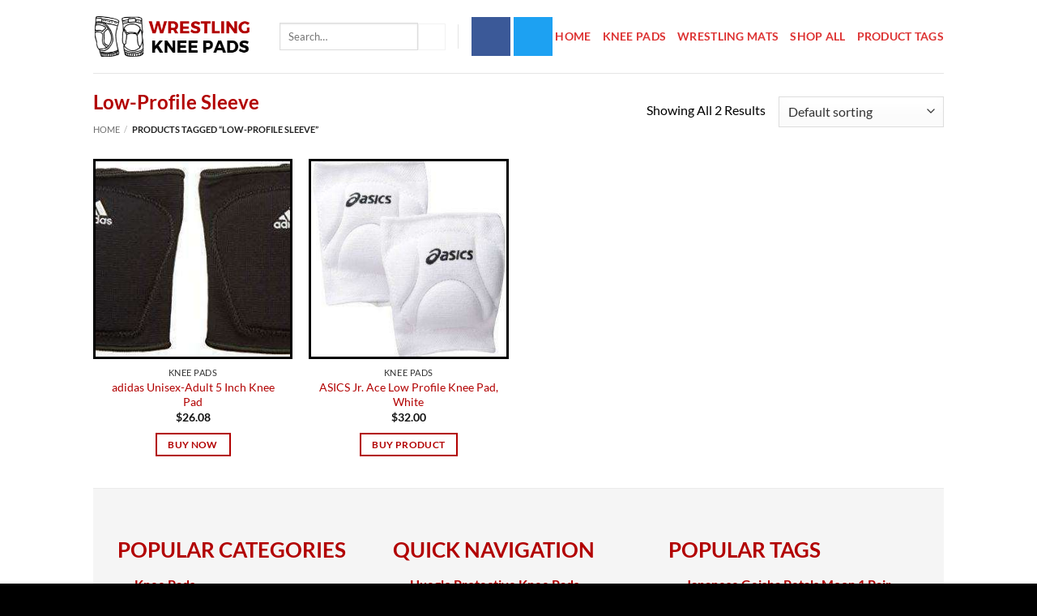

--- FILE ---
content_type: text/html; charset=UTF-8
request_url: https://wrestlingkneepads.us/product-tag/low-profile-sleeve/
body_size: 26871
content:
<!DOCTYPE html><html lang="en-US" class="loading-site no-js"><head><meta charset="UTF-8" /><link rel="profile" href="https://gmpg.org/xfn/11" /><link rel="pingback" href="https://wrestlingkneepads.us/xmlrpc.php" /><meta name='robots' content='index, follow, max-image-preview:large, max-snippet:-1, max-video-preview:-1' /><meta name="viewport" content="width=device-width, initial-scale=1" /> <!-- This site is optimized with the Yoast SEO plugin v26.8 - https://yoast.com/product/yoast-seo-wordpress/ --><title>Shop low-profile sleeve Online at Lowest Prices -</title><link rel="stylesheet" id="siteground-optimizer-combined-css-47a3c5d00b72a00bb5e443ca4cd69827" href="https://wrestlingkneepads.us/wp-content/uploads/siteground-optimizer-assets/siteground-optimizer-combined-css-47a3c5d00b72a00bb5e443ca4cd69827.css" media="all" /><meta name="description" content="Shop low-profile sleeve Online at Lowest Prices - Browse all types of Wrestling Knee Pads online USA. Save Up To 50% Off." /><link rel="canonical" href="https://wrestlingkneepads.us/product-tag/low-profile-sleeve/" /><meta property="og:locale" content="en_US" /><meta property="og:type" content="article" /><meta property="og:title" content="Shop low-profile sleeve Online at Lowest Prices -" /><meta property="og:description" content="Shop low-profile sleeve Online at Lowest Prices - Browse all types of Wrestling Knee Pads online USA. Save Up To 50% Off." /><meta property="og:url" content="https://wrestlingkneepads.us/product-tag/low-profile-sleeve/" /><meta property="og:site_name" content="Buy Wrestling Knee Pads Online USA" /><meta name="twitter:card" content="summary_large_image" /><meta name="twitter:site" content="@webstoreusa" /> <script type="application/ld+json" class="yoast-schema-graph">{"@context":"https://schema.org","@graph":[{"@type":"CollectionPage","@id":"https://wrestlingkneepads.us/product-tag/low-profile-sleeve/","url":"https://wrestlingkneepads.us/product-tag/low-profile-sleeve/","name":"Shop low-profile sleeve Online at Lowest Prices -","isPartOf":{"@id":"https://wrestlingkneepads.us/#website"},"primaryImageOfPage":{"@id":"https://wrestlingkneepads.us/product-tag/low-profile-sleeve/#primaryimage"},"image":{"@id":"https://wrestlingkneepads.us/product-tag/low-profile-sleeve/#primaryimage"},"thumbnailUrl":"https://wrestlingkneepads.us/wp-content/uploads/2021/05/adidas-Unisex-5-Inch-Volleyball-Performance-Knee-Pads-One-Pair-Per-Pack-0.jpg","description":"Shop low-profile sleeve Online at Lowest Prices - Browse all types of Wrestling Knee Pads online USA. Save Up To 50% Off.","breadcrumb":{"@id":"https://wrestlingkneepads.us/product-tag/low-profile-sleeve/#breadcrumb"},"inLanguage":"en-US"},{"@type":"ImageObject","inLanguage":"en-US","@id":"https://wrestlingkneepads.us/product-tag/low-profile-sleeve/#primaryimage","url":"https://wrestlingkneepads.us/wp-content/uploads/2021/05/adidas-Unisex-5-Inch-Volleyball-Performance-Knee-Pads-One-Pair-Per-Pack-0.jpg","contentUrl":"https://wrestlingkneepads.us/wp-content/uploads/2021/05/adidas-Unisex-5-Inch-Volleyball-Performance-Knee-Pads-One-Pair-Per-Pack-0.jpg","width":500,"height":258,"caption":"adidas-Unisex-5-Inch-Volleyball-Performance-Knee-Pads-One-Pair-Per-Pack-0"},{"@type":"BreadcrumbList","@id":"https://wrestlingkneepads.us/product-tag/low-profile-sleeve/#breadcrumb","itemListElement":[{"@type":"ListItem","position":1,"name":"Home","item":"https://wrestlingkneepads.us/"},{"@type":"ListItem","position":2,"name":"low-profile sleeve"}]},{"@type":"WebSite","@id":"https://wrestlingkneepads.us/#website","url":"https://wrestlingkneepads.us/","name":"Buy Wrestling Knee Pads Online USA","description":"Buy Wrestling Knee Pads Online USA","publisher":{"@id":"https://wrestlingkneepads.us/#organization"},"potentialAction":[{"@type":"SearchAction","target":{"@type":"EntryPoint","urlTemplate":"https://wrestlingkneepads.us/?s={search_term_string}"},"query-input":{"@type":"PropertyValueSpecification","valueRequired":true,"valueName":"search_term_string"}}],"inLanguage":"en-US"},{"@type":"Organization","@id":"https://wrestlingkneepads.us/#organization","name":"Wrestling Knee Pads USA","url":"https://wrestlingkneepads.us/","logo":{"@type":"ImageObject","inLanguage":"en-US","@id":"https://wrestlingkneepads.us/#/schema/logo/image/","url":"https://wrestlingkneepads.us/wp-content/uploads/2022/08/Wrestling-Knee-Pads-USA.png","contentUrl":"https://wrestlingkneepads.us/wp-content/uploads/2022/08/Wrestling-Knee-Pads-USA.png","width":350,"height":87,"caption":"Wrestling Knee Pads USA"},"image":{"@id":"https://wrestlingkneepads.us/#/schema/logo/image/"},"sameAs":["https://www.facebook.com/onlineshoppingdealsusa","https://x.com/webstoreusa"]}]}</script> <!-- / Yoast SEO plugin. --><link rel='prefetch' href='https://wrestlingkneepads.us/wp-content/themes/flatsome/assets/js/flatsome.js?ver=e2eddd6c228105dac048' /><link rel='prefetch' href='https://wrestlingkneepads.us/wp-content/themes/flatsome/assets/js/chunk.slider.js?ver=3.20.4' /><link rel='prefetch' href='https://wrestlingkneepads.us/wp-content/themes/flatsome/assets/js/chunk.popups.js?ver=3.20.4' /><link rel='prefetch' href='https://wrestlingkneepads.us/wp-content/themes/flatsome/assets/js/chunk.tooltips.js?ver=3.20.4' /><link rel='prefetch' href='https://wrestlingkneepads.us/wp-content/themes/flatsome/assets/js/woocommerce.js?ver=1c9be63d628ff7c3ff4c' /><link rel="alternate" type="application/rss+xml" title="Buy Wrestling Knee Pads Online USA &raquo; Feed" href="https://wrestlingkneepads.us/feed/" /><link rel="alternate" type="application/rss+xml" title="Buy Wrestling Knee Pads Online USA &raquo; low-profile sleeve Tag Feed" href="https://wrestlingkneepads.us/product-tag/low-profile-sleeve/feed/" /> <style id='wp-img-auto-sizes-contain-inline-css' type='text/css'> img:is([sizes=auto i],[sizes^="auto," i]){contain-intrinsic-size:3000px 1500px}
/*# sourceURL=wp-img-auto-sizes-contain-inline-css */ </style> <style id='wp-block-library-inline-css' type='text/css'> :root{--wp-block-synced-color:#7a00df;--wp-block-synced-color--rgb:122,0,223;--wp-bound-block-color:var(--wp-block-synced-color);--wp-editor-canvas-background:#ddd;--wp-admin-theme-color:#007cba;--wp-admin-theme-color--rgb:0,124,186;--wp-admin-theme-color-darker-10:#006ba1;--wp-admin-theme-color-darker-10--rgb:0,107,160.5;--wp-admin-theme-color-darker-20:#005a87;--wp-admin-theme-color-darker-20--rgb:0,90,135;--wp-admin-border-width-focus:2px}@media (min-resolution:192dpi){:root{--wp-admin-border-width-focus:1.5px}}.wp-element-button{cursor:pointer}:root .has-very-light-gray-background-color{background-color:#eee}:root .has-very-dark-gray-background-color{background-color:#313131}:root .has-very-light-gray-color{color:#eee}:root .has-very-dark-gray-color{color:#313131}:root .has-vivid-green-cyan-to-vivid-cyan-blue-gradient-background{background:linear-gradient(135deg,#00d084,#0693e3)}:root .has-purple-crush-gradient-background{background:linear-gradient(135deg,#34e2e4,#4721fb 50%,#ab1dfe)}:root .has-hazy-dawn-gradient-background{background:linear-gradient(135deg,#faaca8,#dad0ec)}:root .has-subdued-olive-gradient-background{background:linear-gradient(135deg,#fafae1,#67a671)}:root .has-atomic-cream-gradient-background{background:linear-gradient(135deg,#fdd79a,#004a59)}:root .has-nightshade-gradient-background{background:linear-gradient(135deg,#330968,#31cdcf)}:root .has-midnight-gradient-background{background:linear-gradient(135deg,#020381,#2874fc)}:root{--wp--preset--font-size--normal:16px;--wp--preset--font-size--huge:42px}.has-regular-font-size{font-size:1em}.has-larger-font-size{font-size:2.625em}.has-normal-font-size{font-size:var(--wp--preset--font-size--normal)}.has-huge-font-size{font-size:var(--wp--preset--font-size--huge)}.has-text-align-center{text-align:center}.has-text-align-left{text-align:left}.has-text-align-right{text-align:right}.has-fit-text{white-space:nowrap!important}#end-resizable-editor-section{display:none}.aligncenter{clear:both}.items-justified-left{justify-content:flex-start}.items-justified-center{justify-content:center}.items-justified-right{justify-content:flex-end}.items-justified-space-between{justify-content:space-between}.screen-reader-text{border:0;clip-path:inset(50%);height:1px;margin:-1px;overflow:hidden;padding:0;position:absolute;width:1px;word-wrap:normal!important}.screen-reader-text:focus{background-color:#ddd;clip-path:none;color:#444;display:block;font-size:1em;height:auto;left:5px;line-height:normal;padding:15px 23px 14px;text-decoration:none;top:5px;width:auto;z-index:100000}html :where(.has-border-color){border-style:solid}html :where([style*=border-top-color]){border-top-style:solid}html :where([style*=border-right-color]){border-right-style:solid}html :where([style*=border-bottom-color]){border-bottom-style:solid}html :where([style*=border-left-color]){border-left-style:solid}html :where([style*=border-width]){border-style:solid}html :where([style*=border-top-width]){border-top-style:solid}html :where([style*=border-right-width]){border-right-style:solid}html :where([style*=border-bottom-width]){border-bottom-style:solid}html :where([style*=border-left-width]){border-left-style:solid}html :where(img[class*=wp-image-]){height:auto;max-width:100%}:where(figure){margin:0 0 1em}html :where(.is-position-sticky){--wp-admin--admin-bar--position-offset:var(--wp-admin--admin-bar--height,0px)}@media screen and (max-width:600px){html :where(.is-position-sticky){--wp-admin--admin-bar--position-offset:0px}}
/*# sourceURL=wp-block-library-inline-css */ </style> <style id='global-styles-inline-css' type='text/css'> :root{--wp--preset--aspect-ratio--square: 1;--wp--preset--aspect-ratio--4-3: 4/3;--wp--preset--aspect-ratio--3-4: 3/4;--wp--preset--aspect-ratio--3-2: 3/2;--wp--preset--aspect-ratio--2-3: 2/3;--wp--preset--aspect-ratio--16-9: 16/9;--wp--preset--aspect-ratio--9-16: 9/16;--wp--preset--color--black: #000000;--wp--preset--color--cyan-bluish-gray: #abb8c3;--wp--preset--color--white: #ffffff;--wp--preset--color--pale-pink: #f78da7;--wp--preset--color--vivid-red: #cf2e2e;--wp--preset--color--luminous-vivid-orange: #ff6900;--wp--preset--color--luminous-vivid-amber: #fcb900;--wp--preset--color--light-green-cyan: #7bdcb5;--wp--preset--color--vivid-green-cyan: #00d084;--wp--preset--color--pale-cyan-blue: #8ed1fc;--wp--preset--color--vivid-cyan-blue: #0693e3;--wp--preset--color--vivid-purple: #9b51e0;--wp--preset--color--primary: #b20000;--wp--preset--color--secondary: #ffffff;--wp--preset--color--success: #627D47;--wp--preset--color--alert: #fd6f5e;--wp--preset--gradient--vivid-cyan-blue-to-vivid-purple: linear-gradient(135deg,rgb(6,147,227) 0%,rgb(155,81,224) 100%);--wp--preset--gradient--light-green-cyan-to-vivid-green-cyan: linear-gradient(135deg,rgb(122,220,180) 0%,rgb(0,208,130) 100%);--wp--preset--gradient--luminous-vivid-amber-to-luminous-vivid-orange: linear-gradient(135deg,rgb(252,185,0) 0%,rgb(255,105,0) 100%);--wp--preset--gradient--luminous-vivid-orange-to-vivid-red: linear-gradient(135deg,rgb(255,105,0) 0%,rgb(207,46,46) 100%);--wp--preset--gradient--very-light-gray-to-cyan-bluish-gray: linear-gradient(135deg,rgb(238,238,238) 0%,rgb(169,184,195) 100%);--wp--preset--gradient--cool-to-warm-spectrum: linear-gradient(135deg,rgb(74,234,220) 0%,rgb(151,120,209) 20%,rgb(207,42,186) 40%,rgb(238,44,130) 60%,rgb(251,105,98) 80%,rgb(254,248,76) 100%);--wp--preset--gradient--blush-light-purple: linear-gradient(135deg,rgb(255,206,236) 0%,rgb(152,150,240) 100%);--wp--preset--gradient--blush-bordeaux: linear-gradient(135deg,rgb(254,205,165) 0%,rgb(254,45,45) 50%,rgb(107,0,62) 100%);--wp--preset--gradient--luminous-dusk: linear-gradient(135deg,rgb(255,203,112) 0%,rgb(199,81,192) 50%,rgb(65,88,208) 100%);--wp--preset--gradient--pale-ocean: linear-gradient(135deg,rgb(255,245,203) 0%,rgb(182,227,212) 50%,rgb(51,167,181) 100%);--wp--preset--gradient--electric-grass: linear-gradient(135deg,rgb(202,248,128) 0%,rgb(113,206,126) 100%);--wp--preset--gradient--midnight: linear-gradient(135deg,rgb(2,3,129) 0%,rgb(40,116,252) 100%);--wp--preset--font-size--small: 13px;--wp--preset--font-size--medium: 20px;--wp--preset--font-size--large: 36px;--wp--preset--font-size--x-large: 42px;--wp--preset--spacing--20: 0.44rem;--wp--preset--spacing--30: 0.67rem;--wp--preset--spacing--40: 1rem;--wp--preset--spacing--50: 1.5rem;--wp--preset--spacing--60: 2.25rem;--wp--preset--spacing--70: 3.38rem;--wp--preset--spacing--80: 5.06rem;--wp--preset--shadow--natural: 6px 6px 9px rgba(0, 0, 0, 0.2);--wp--preset--shadow--deep: 12px 12px 50px rgba(0, 0, 0, 0.4);--wp--preset--shadow--sharp: 6px 6px 0px rgba(0, 0, 0, 0.2);--wp--preset--shadow--outlined: 6px 6px 0px -3px rgb(255, 255, 255), 6px 6px rgb(0, 0, 0);--wp--preset--shadow--crisp: 6px 6px 0px rgb(0, 0, 0);}:where(body) { margin: 0; }.wp-site-blocks > .alignleft { float: left; margin-right: 2em; }.wp-site-blocks > .alignright { float: right; margin-left: 2em; }.wp-site-blocks > .aligncenter { justify-content: center; margin-left: auto; margin-right: auto; }:where(.is-layout-flex){gap: 0.5em;}:where(.is-layout-grid){gap: 0.5em;}.is-layout-flow > .alignleft{float: left;margin-inline-start: 0;margin-inline-end: 2em;}.is-layout-flow > .alignright{float: right;margin-inline-start: 2em;margin-inline-end: 0;}.is-layout-flow > .aligncenter{margin-left: auto !important;margin-right: auto !important;}.is-layout-constrained > .alignleft{float: left;margin-inline-start: 0;margin-inline-end: 2em;}.is-layout-constrained > .alignright{float: right;margin-inline-start: 2em;margin-inline-end: 0;}.is-layout-constrained > .aligncenter{margin-left: auto !important;margin-right: auto !important;}.is-layout-constrained > :where(:not(.alignleft):not(.alignright):not(.alignfull)){margin-left: auto !important;margin-right: auto !important;}body .is-layout-flex{display: flex;}.is-layout-flex{flex-wrap: wrap;align-items: center;}.is-layout-flex > :is(*, div){margin: 0;}body .is-layout-grid{display: grid;}.is-layout-grid > :is(*, div){margin: 0;}body{padding-top: 0px;padding-right: 0px;padding-bottom: 0px;padding-left: 0px;}a:where(:not(.wp-element-button)){text-decoration: none;}:root :where(.wp-element-button, .wp-block-button__link){background-color: #32373c;border-width: 0;color: #fff;font-family: inherit;font-size: inherit;font-style: inherit;font-weight: inherit;letter-spacing: inherit;line-height: inherit;padding-top: calc(0.667em + 2px);padding-right: calc(1.333em + 2px);padding-bottom: calc(0.667em + 2px);padding-left: calc(1.333em + 2px);text-decoration: none;text-transform: inherit;}.has-black-color{color: var(--wp--preset--color--black) !important;}.has-cyan-bluish-gray-color{color: var(--wp--preset--color--cyan-bluish-gray) !important;}.has-white-color{color: var(--wp--preset--color--white) !important;}.has-pale-pink-color{color: var(--wp--preset--color--pale-pink) !important;}.has-vivid-red-color{color: var(--wp--preset--color--vivid-red) !important;}.has-luminous-vivid-orange-color{color: var(--wp--preset--color--luminous-vivid-orange) !important;}.has-luminous-vivid-amber-color{color: var(--wp--preset--color--luminous-vivid-amber) !important;}.has-light-green-cyan-color{color: var(--wp--preset--color--light-green-cyan) !important;}.has-vivid-green-cyan-color{color: var(--wp--preset--color--vivid-green-cyan) !important;}.has-pale-cyan-blue-color{color: var(--wp--preset--color--pale-cyan-blue) !important;}.has-vivid-cyan-blue-color{color: var(--wp--preset--color--vivid-cyan-blue) !important;}.has-vivid-purple-color{color: var(--wp--preset--color--vivid-purple) !important;}.has-primary-color{color: var(--wp--preset--color--primary) !important;}.has-secondary-color{color: var(--wp--preset--color--secondary) !important;}.has-success-color{color: var(--wp--preset--color--success) !important;}.has-alert-color{color: var(--wp--preset--color--alert) !important;}.has-black-background-color{background-color: var(--wp--preset--color--black) !important;}.has-cyan-bluish-gray-background-color{background-color: var(--wp--preset--color--cyan-bluish-gray) !important;}.has-white-background-color{background-color: var(--wp--preset--color--white) !important;}.has-pale-pink-background-color{background-color: var(--wp--preset--color--pale-pink) !important;}.has-vivid-red-background-color{background-color: var(--wp--preset--color--vivid-red) !important;}.has-luminous-vivid-orange-background-color{background-color: var(--wp--preset--color--luminous-vivid-orange) !important;}.has-luminous-vivid-amber-background-color{background-color: var(--wp--preset--color--luminous-vivid-amber) !important;}.has-light-green-cyan-background-color{background-color: var(--wp--preset--color--light-green-cyan) !important;}.has-vivid-green-cyan-background-color{background-color: var(--wp--preset--color--vivid-green-cyan) !important;}.has-pale-cyan-blue-background-color{background-color: var(--wp--preset--color--pale-cyan-blue) !important;}.has-vivid-cyan-blue-background-color{background-color: var(--wp--preset--color--vivid-cyan-blue) !important;}.has-vivid-purple-background-color{background-color: var(--wp--preset--color--vivid-purple) !important;}.has-primary-background-color{background-color: var(--wp--preset--color--primary) !important;}.has-secondary-background-color{background-color: var(--wp--preset--color--secondary) !important;}.has-success-background-color{background-color: var(--wp--preset--color--success) !important;}.has-alert-background-color{background-color: var(--wp--preset--color--alert) !important;}.has-black-border-color{border-color: var(--wp--preset--color--black) !important;}.has-cyan-bluish-gray-border-color{border-color: var(--wp--preset--color--cyan-bluish-gray) !important;}.has-white-border-color{border-color: var(--wp--preset--color--white) !important;}.has-pale-pink-border-color{border-color: var(--wp--preset--color--pale-pink) !important;}.has-vivid-red-border-color{border-color: var(--wp--preset--color--vivid-red) !important;}.has-luminous-vivid-orange-border-color{border-color: var(--wp--preset--color--luminous-vivid-orange) !important;}.has-luminous-vivid-amber-border-color{border-color: var(--wp--preset--color--luminous-vivid-amber) !important;}.has-light-green-cyan-border-color{border-color: var(--wp--preset--color--light-green-cyan) !important;}.has-vivid-green-cyan-border-color{border-color: var(--wp--preset--color--vivid-green-cyan) !important;}.has-pale-cyan-blue-border-color{border-color: var(--wp--preset--color--pale-cyan-blue) !important;}.has-vivid-cyan-blue-border-color{border-color: var(--wp--preset--color--vivid-cyan-blue) !important;}.has-vivid-purple-border-color{border-color: var(--wp--preset--color--vivid-purple) !important;}.has-primary-border-color{border-color: var(--wp--preset--color--primary) !important;}.has-secondary-border-color{border-color: var(--wp--preset--color--secondary) !important;}.has-success-border-color{border-color: var(--wp--preset--color--success) !important;}.has-alert-border-color{border-color: var(--wp--preset--color--alert) !important;}.has-vivid-cyan-blue-to-vivid-purple-gradient-background{background: var(--wp--preset--gradient--vivid-cyan-blue-to-vivid-purple) !important;}.has-light-green-cyan-to-vivid-green-cyan-gradient-background{background: var(--wp--preset--gradient--light-green-cyan-to-vivid-green-cyan) !important;}.has-luminous-vivid-amber-to-luminous-vivid-orange-gradient-background{background: var(--wp--preset--gradient--luminous-vivid-amber-to-luminous-vivid-orange) !important;}.has-luminous-vivid-orange-to-vivid-red-gradient-background{background: var(--wp--preset--gradient--luminous-vivid-orange-to-vivid-red) !important;}.has-very-light-gray-to-cyan-bluish-gray-gradient-background{background: var(--wp--preset--gradient--very-light-gray-to-cyan-bluish-gray) !important;}.has-cool-to-warm-spectrum-gradient-background{background: var(--wp--preset--gradient--cool-to-warm-spectrum) !important;}.has-blush-light-purple-gradient-background{background: var(--wp--preset--gradient--blush-light-purple) !important;}.has-blush-bordeaux-gradient-background{background: var(--wp--preset--gradient--blush-bordeaux) !important;}.has-luminous-dusk-gradient-background{background: var(--wp--preset--gradient--luminous-dusk) !important;}.has-pale-ocean-gradient-background{background: var(--wp--preset--gradient--pale-ocean) !important;}.has-electric-grass-gradient-background{background: var(--wp--preset--gradient--electric-grass) !important;}.has-midnight-gradient-background{background: var(--wp--preset--gradient--midnight) !important;}.has-small-font-size{font-size: var(--wp--preset--font-size--small) !important;}.has-medium-font-size{font-size: var(--wp--preset--font-size--medium) !important;}.has-large-font-size{font-size: var(--wp--preset--font-size--large) !important;}.has-x-large-font-size{font-size: var(--wp--preset--font-size--x-large) !important;}
/*# sourceURL=global-styles-inline-css */ </style> <style id='woocommerce-inline-inline-css' type='text/css'> .woocommerce form .form-row .required { visibility: visible; }
/*# sourceURL=woocommerce-inline-inline-css */ </style> <style id='flatsome-main-inline-css' type='text/css'> @font-face {
 font-family: "fl-icons";
 font-display: block;
 src: url(https://wrestlingkneepads.us/wp-content/themes/flatsome/assets/css/icons/fl-icons.eot?v=3.20.4);
 src:
 url(https://wrestlingkneepads.us/wp-content/themes/flatsome/assets/css/icons/fl-icons.eot#iefix?v=3.20.4) format("embedded-opentype"),
 url(https://wrestlingkneepads.us/wp-content/themes/flatsome/assets/css/icons/fl-icons.woff2?v=3.20.4) format("woff2"),
 url(https://wrestlingkneepads.us/wp-content/themes/flatsome/assets/css/icons/fl-icons.ttf?v=3.20.4) format("truetype"),
 url(https://wrestlingkneepads.us/wp-content/themes/flatsome/assets/css/icons/fl-icons.woff?v=3.20.4) format("woff"),
 url(https://wrestlingkneepads.us/wp-content/themes/flatsome/assets/css/icons/fl-icons.svg?v=3.20.4#fl-icons) format("svg");
 }
/*# sourceURL=flatsome-main-inline-css */ </style> <script type="text/javascript" src="https://wrestlingkneepads.us/wp-includes/js/jquery/jquery.min.js" id="jquery-core-js"></script> <script type="text/javascript" id="wc-add-to-cart-js-extra"> /* <![CDATA[ */
var wc_add_to_cart_params = {"ajax_url":"/wp-admin/admin-ajax.php","wc_ajax_url":"/?wc-ajax=%%endpoint%%","i18n_view_cart":"View cart","cart_url":"https://wrestlingkneepads.us","is_cart":"","cart_redirect_after_add":"no"};
//# sourceURL=wc-add-to-cart-js-extra
/* ]]> */ </script> <!-- start Simple Custom CSS and JS --> <style type="text/css"> .absolute-footer.dark {
 color: #FFFF;
}
.product img {
border: 3px solid #000000;
}
.shop-page-title { text-transform: capitalize; }
.term-description:nth-child(1) {
 display:none;
}</style> <!-- end Simple Custom CSS and JS --> <!-- start Simple Custom CSS and JS --> <style type="text/css"> .tagged_as a::after{
 content:", ";
}
.tagged_as{
 display:block;
 max-width:80%;
 margin:10px auto;
}
.tagged_as a.pview{
 color:#333;
 font-weight:bold;
 display:none;
 border:1px solid #333;
 padding:2px 5px;
}
.tagged_as a.pview::after{
 display:none;
}
@media (max-width:500px){
.tagged_as a:nth-of-type(1n+4) {
 display: none;
 } 
 .tagged_as a.pview{
 display:inline;
 }
} </style> <!-- end Simple Custom CSS and JS --> <style type="text/css"> ul.cnss-social-icon li.cn-fa-icon a:hover{color:#ffffff!important;} </style><!-- Google tag (gtag.js) --> <script async src="https://www.googletagmanager.com/gtag/js?id=G-YFQCRK4DQ4"></script> <script> window.dataLayer = window.dataLayer || [];
 function gtag(){dataLayer.push(arguments);}
 gtag('js', new Date());
 gtag('config', 'G-YFQCRK4DQ4'); </script> <noscript><style>.woocommerce-product-gallery{ opacity: 1 !important; }</style></noscript><link rel="icon" href="https://wrestlingkneepads.us/wp-content/uploads/2021/03/cropped-download-32x32.png" sizes="32x32" /><link rel="icon" href="https://wrestlingkneepads.us/wp-content/uploads/2021/03/cropped-download-192x192.png" sizes="192x192" /><link rel="apple-touch-icon" href="https://wrestlingkneepads.us/wp-content/uploads/2021/03/cropped-download-180x180.png" /><meta name="msapplication-TileImage" content="https://wrestlingkneepads.us/wp-content/uploads/2021/03/cropped-download-270x270.png" /> <style id="custom-css" type="text/css">:root {--primary-color: #b20000;--fs-color-primary: #b20000;--fs-color-secondary: #ffffff;--fs-color-success: #627D47;--fs-color-alert: #fd6f5e;--fs-color-base: #000000;--fs-experimental-link-color: #b20000;--fs-experimental-link-color-hover: #111111;}.tooltipster-base {--tooltip-color: #ffffff;--tooltip-bg-color: #000;}.off-canvas-right .mfp-content, .off-canvas-left .mfp-content {--drawer-width: 300px;}.off-canvas .mfp-content.off-canvas-cart {--drawer-width: 360px;}.header-main{height: 90px}#logo img{max-height: 90px}#logo{width:200px;}.header-top{min-height: 30px}.transparent .header-main{height: 90px}.transparent #logo img{max-height: 90px}.has-transparent + .page-title:first-of-type,.has-transparent + #main > .page-title,.has-transparent + #main > div > .page-title,.has-transparent + #main .page-header-wrapper:first-of-type .page-title{padding-top: 90px;}.header.show-on-scroll,.stuck .header-main{height:70px!important}.stuck #logo img{max-height: 70px!important}.header-bottom {background-color: #f1f1f1}.header-main .nav > li > a{line-height: 16px }@media (max-width: 549px) {.header-main{height: 70px}#logo img{max-height: 70px}}h1,h2,h3,h4,h5,h6,.heading-font{color: #b20000;}body{font-family: Lato, sans-serif;}body {font-weight: 400;font-style: normal;}.nav > li > a {font-family: Lato, sans-serif;}.mobile-sidebar-levels-2 .nav > li > ul > li > a {font-family: Lato, sans-serif;}.nav > li > a,.mobile-sidebar-levels-2 .nav > li > ul > li > a {font-weight: 700;font-style: normal;}h1,h2,h3,h4,h5,h6,.heading-font, .off-canvas-center .nav-sidebar.nav-vertical > li > a{font-family: Lato, sans-serif;}h1,h2,h3,h4,h5,h6,.heading-font,.banner h1,.banner h2 {font-weight: 700;font-style: normal;}.alt-font{font-family: "Dancing Script", sans-serif;}.alt-font {font-weight: 400!important;font-style: normal!important;}.header:not(.transparent) .header-nav-main.nav > li > a {color: #dd3333;}.header:not(.transparent) .header-nav-main.nav > li > a:hover,.header:not(.transparent) .header-nav-main.nav > li.active > a,.header:not(.transparent) .header-nav-main.nav > li.current > a,.header:not(.transparent) .header-nav-main.nav > li > a.active,.header:not(.transparent) .header-nav-main.nav > li > a.current{color: #000000;}.header-nav-main.nav-line-bottom > li > a:before,.header-nav-main.nav-line-grow > li > a:before,.header-nav-main.nav-line > li > a:before,.header-nav-main.nav-box > li > a:hover,.header-nav-main.nav-box > li.active > a,.header-nav-main.nav-pills > li > a:hover,.header-nav-main.nav-pills > li.active > a{color:#FFF!important;background-color: #000000;}.current .breadcrumb-step, [data-icon-label]:after, .button#place_order,.button.checkout,.checkout-button,.single_add_to_cart_button.button, .sticky-add-to-cart-select-options-button{background-color: #b20000!important }.has-equal-box-heights .box-image {padding-top: 100%;}.star-rating span:before,.star-rating:before, .woocommerce-page .star-rating:before, .stars a:hover:after, .stars a.active:after{color: #000000}@media screen and (min-width: 550px){.products .box-vertical .box-image{min-width: 300px!important;width: 300px!important;}}.absolute-footer, html{background-color: #000000}.nav-vertical-fly-out > li + li {border-top-width: 1px; border-top-style: solid;}.label-new.menu-item > a:after{content:"New";}.label-hot.menu-item > a:after{content:"Hot";}.label-sale.menu-item > a:after{content:"Sale";}.label-popular.menu-item > a:after{content:"Popular";}</style><style id="kirki-inline-styles">/* latin-ext */
@font-face {
 font-family: 'Lato';
 font-style: normal;
 font-weight: 400;
 font-display: swap;
 src: url(https://wrestlingkneepads.us/wp-content/fonts/lato/S6uyw4BMUTPHjxAwXjeu.woff2) format('woff2');
 unicode-range: U+0100-02BA, U+02BD-02C5, U+02C7-02CC, U+02CE-02D7, U+02DD-02FF, U+0304, U+0308, U+0329, U+1D00-1DBF, U+1E00-1E9F, U+1EF2-1EFF, U+2020, U+20A0-20AB, U+20AD-20C0, U+2113, U+2C60-2C7F, U+A720-A7FF;
}
/* latin */
@font-face {
 font-family: 'Lato';
 font-style: normal;
 font-weight: 400;
 font-display: swap;
 src: url(https://wrestlingkneepads.us/wp-content/fonts/lato/S6uyw4BMUTPHjx4wXg.woff2) format('woff2');
 unicode-range: U+0000-00FF, U+0131, U+0152-0153, U+02BB-02BC, U+02C6, U+02DA, U+02DC, U+0304, U+0308, U+0329, U+2000-206F, U+20AC, U+2122, U+2191, U+2193, U+2212, U+2215, U+FEFF, U+FFFD;
}
/* latin-ext */
@font-face {
 font-family: 'Lato';
 font-style: normal;
 font-weight: 700;
 font-display: swap;
 src: url(https://wrestlingkneepads.us/wp-content/fonts/lato/S6u9w4BMUTPHh6UVSwaPGR_p.woff2) format('woff2');
 unicode-range: U+0100-02BA, U+02BD-02C5, U+02C7-02CC, U+02CE-02D7, U+02DD-02FF, U+0304, U+0308, U+0329, U+1D00-1DBF, U+1E00-1E9F, U+1EF2-1EFF, U+2020, U+20A0-20AB, U+20AD-20C0, U+2113, U+2C60-2C7F, U+A720-A7FF;
}
/* latin */
@font-face {
 font-family: 'Lato';
 font-style: normal;
 font-weight: 700;
 font-display: swap;
 src: url(https://wrestlingkneepads.us/wp-content/fonts/lato/S6u9w4BMUTPHh6UVSwiPGQ.woff2) format('woff2');
 unicode-range: U+0000-00FF, U+0131, U+0152-0153, U+02BB-02BC, U+02C6, U+02DA, U+02DC, U+0304, U+0308, U+0329, U+2000-206F, U+20AC, U+2122, U+2191, U+2193, U+2212, U+2215, U+FEFF, U+FFFD;
}/* vietnamese */
@font-face {
 font-family: 'Dancing Script';
 font-style: normal;
 font-weight: 400;
 font-display: swap;
 src: url(https://wrestlingkneepads.us/wp-content/fonts/dancing-script/If2cXTr6YS-zF4S-kcSWSVi_sxjsohD9F50Ruu7BMSo3Rep8ltA.woff2) format('woff2');
 unicode-range: U+0102-0103, U+0110-0111, U+0128-0129, U+0168-0169, U+01A0-01A1, U+01AF-01B0, U+0300-0301, U+0303-0304, U+0308-0309, U+0323, U+0329, U+1EA0-1EF9, U+20AB;
}
/* latin-ext */
@font-face {
 font-family: 'Dancing Script';
 font-style: normal;
 font-weight: 400;
 font-display: swap;
 src: url(https://wrestlingkneepads.us/wp-content/fonts/dancing-script/If2cXTr6YS-zF4S-kcSWSVi_sxjsohD9F50Ruu7BMSo3ROp8ltA.woff2) format('woff2');
 unicode-range: U+0100-02BA, U+02BD-02C5, U+02C7-02CC, U+02CE-02D7, U+02DD-02FF, U+0304, U+0308, U+0329, U+1D00-1DBF, U+1E00-1E9F, U+1EF2-1EFF, U+2020, U+20A0-20AB, U+20AD-20C0, U+2113, U+2C60-2C7F, U+A720-A7FF;
}
/* latin */
@font-face {
 font-family: 'Dancing Script';
 font-style: normal;
 font-weight: 400;
 font-display: swap;
 src: url(https://wrestlingkneepads.us/wp-content/fonts/dancing-script/If2cXTr6YS-zF4S-kcSWSVi_sxjsohD9F50Ruu7BMSo3Sup8.woff2) format('woff2');
 unicode-range: U+0000-00FF, U+0131, U+0152-0153, U+02BB-02BC, U+02C6, U+02DA, U+02DC, U+0304, U+0308, U+0329, U+2000-206F, U+20AC, U+2122, U+2191, U+2193, U+2212, U+2215, U+FEFF, U+FFFD;
}</style></head><body data-rsssl=1 class="archive tax-product_tag term-low-profile-sleeve term-2244 wp-theme-flatsome wp-child-theme-flatsome-child theme-flatsome woocommerce woocommerce-page woocommerce-no-js lightbox nav-dropdown-has-arrow nav-dropdown-has-shadow nav-dropdown-has-border"> <a class="skip-link screen-reader-text" href="#main">Skip to content</a><div id="wrapper"><header id="header" class="header has-sticky sticky-jump"><div class="header-wrapper"><div id="masthead" class="header-main "><div class="header-inner flex-row container logo-left medium-logo-center" role="navigation"> <!-- Logo --><div id="logo" class="flex-col logo"> <!-- Header logo --> <a href="https://wrestlingkneepads.us/" title="Buy Wrestling Knee Pads Online USA - Buy Wrestling Knee Pads Online USA" rel="home follow noopener noreferrer" data-wpel-link="internal" target="_self"> <img width="350" height="87" src="https://wrestlingkneepads.us/wp-content/uploads/2021/03/download.png" class="header_logo header-logo" alt="Buy Wrestling Knee Pads Online USA"/><img  width="350" height="87" src="https://wrestlingkneepads.us/wp-content/uploads/2021/03/download.png" class="header-logo-dark" alt="Buy Wrestling Knee Pads Online USA"/></a></div> <!-- Mobile Left Elements --><div class="flex-col show-for-medium flex-left"><ul class="mobile-nav nav nav-left "><li class="nav-icon has-icon"> <a href="#" class="is-small" data-open="#main-menu" data-pos="left" data-bg="main-menu-overlay" role="button" aria-label="Menu" aria-controls="main-menu" aria-expanded="false" aria-haspopup="dialog" data-flatsome-role-button=""> <i class="icon-menu" aria-hidden="true"></i> </a></li></ul></div> <!-- Left Elements --><div class="flex-col hide-for-medium flex-left
 flex-grow"><ul class="header-nav header-nav-main nav nav-left  nav-size-medium nav-uppercase" ><li class="header-search-form search-form html relative has-icon"><div class="header-search-form-wrapper"><div class="searchform-wrapper ux-search-box relative is-normal"><form role="search" method="get" class="searchform" action="https://wrestlingkneepads.us/"><div class="flex-row relative"><div class="flex-col flex-grow"> <label class="screen-reader-text" for="woocommerce-product-search-field-0">Search for:</label> <input type="search" id="woocommerce-product-search-field-0" class="search-field mb-0" placeholder="Search&hellip;" value="" name="s" /> <input type="hidden" name="post_type" value="product" /></div><div class="flex-col"> <button type="submit" value="Search" class="ux-search-submit submit-button secondary button  icon mb-0" aria-label="Submit"> <i class="icon-search" aria-hidden="true"></i> </button></div></div><div class="live-search-results text-left z-top"></div></form></div></div></li><li class="header-divider"></li><li class="html custom html_topbar_left"><ul id="" class="cnss-social-icon " style="text-align:center; text-align:-webkit-center; align-self:center; margin: 0 auto;"><li class="cn-fa-facebook cn-fa-icon " style="display:inline-block;"><a class="cnss-facebook-square" target="_blank" href="https://www.facebook.com/onlineshoppingdealsusa" title="Facebook" style="width:48px;height:48px;padding:8px 0;margin:2px;color: #ffffff;border-radius: 0%;" data-wpel-link="external" rel="follow external noopener noreferrer"><i title="Facebook" style="font-size:32px;" class="fab fa-facebook-square"></i></a></li><li class="cn-fa-twitter cn-fa-icon " style="display:inline-block;"><a class="cnss-twitter-square" target="_blank" href="https://x.com/webstoreusa" title="Twitter" style="width:48px;height:48px;padding:8px 0;margin:2px;color: #ffffff;border-radius: 0%;" data-wpel-link="external" rel="follow external noopener noreferrer"><i title="Twitter" style="font-size:32px;" class="fab fa-twitter-square"></i></a></li></ul></li></ul></div> <!-- Right Elements --><div class="flex-col hide-for-medium flex-right"><ul class="header-nav header-nav-main nav nav-right  nav-size-medium nav-uppercase"><li id="menu-item-64" class="menu-item menu-item-type-post_type menu-item-object-page menu-item-home menu-item-64 menu-item-design-default"><a href="https://wrestlingkneepads.us/" class="nav-top-link" data-wpel-link="internal" target="_self" rel="follow noopener noreferrer">Home</a></li><li id="menu-item-65" class="menu-item menu-item-type-custom menu-item-object-custom menu-item-65 menu-item-design-default"><a href="https://wrestlingkneepads.us/product-category/knee-pads/" class="nav-top-link" data-wpel-link="internal" target="_self" rel="follow noopener noreferrer">Knee Pads</a></li><li id="menu-item-3322" class="menu-item menu-item-type-custom menu-item-object-custom menu-item-3322 menu-item-design-default"><a href="https://wrestlingkneepads.us/product-category/wrestling-mats/" class="nav-top-link" data-wpel-link="internal" target="_self" rel="follow noopener noreferrer">Wrestling Mats</a></li><li id="menu-item-63" class="menu-item menu-item-type-post_type menu-item-object-page menu-item-63 menu-item-design-default"><a href="https://wrestlingkneepads.us/shop/" class="nav-top-link" data-wpel-link="internal" target="_self" rel="follow noopener noreferrer">Shop All</a></li><li id="menu-item-62" class="menu-item menu-item-type-post_type menu-item-object-page menu-item-62 menu-item-design-default"><a href="https://wrestlingkneepads.us/product-tags/" class="nav-top-link" data-wpel-link="internal" target="_self" rel="follow noopener noreferrer">Product Tags</a></li></ul></div> <!-- Mobile Right Elements --><div class="flex-col show-for-medium flex-right"><ul class="mobile-nav nav nav-right "></ul></div></div><div class="container"><div class="top-divider full-width"></div></div></div><div class="header-bg-container fill"><div class="header-bg-image fill"></div><div class="header-bg-color fill"></div></div></div></header><div class="shop-page-title category-page-title page-title "><div class="page-title-inner flex-row  medium-flex-wrap container"><div class="flex-col flex-grow medium-text-center"><h1 class="shop-page-title is-xlarge">low-profile sleeve</h1><div class="is-xsmall"><nav class="woocommerce-breadcrumb breadcrumbs uppercase" aria-label="Breadcrumb"><a href="https://wrestlingkneepads.us" data-wpel-link="internal" target="_self" rel="follow noopener noreferrer">Home</a> <span class="divider">&#47;</span> Products tagged &ldquo;low-profile sleeve&rdquo;</nav></div></div><div class="flex-col medium-text-center"><p class="woocommerce-result-count hide-for-medium" role="alert" aria-relevant="all" > Showing all 2 results</p><form class="woocommerce-ordering" method="get"> <select
 name="orderby"
 class="orderby"
 aria-label="Shop order"
 ><option value="menu_order"  selected='selected'>Default sorting</option><option value="popularity" >Sort by popularity</option><option value="date" >Sort by latest</option><option value="price" >Sort by price: low to high</option><option value="price-desc" >Sort by price: high to low</option> </select> <input type="hidden" name="paged" value="1" /></form></div></div></div><main id="main" class=""><div class="row category-page-row"><div class="col large-12"><div class="woocommerce-notices-wrapper"></div><div class="products row row-small large-columns-4 medium-columns-3 small-columns-2 has-equal-box-heights equalize-box"><div class="product-small col has-hover product type-product post-781 status-publish first instock product_cat-knee-pads product_tag-10-best-wrestling-knee-pads product_tag-5-inch-volleyball-performance-knee-pads product_tag-adidas product_tag-adidas-ak100-wrestling-knee-pad product_tag-adidas-ak200-youth-wrestling-knee-pad product_tag-adidas-knee-pads-wrestling product_tag-adidas-knee-pads-wrestling-size-chart product_tag-adidas-olympic-wrestling-knee-pad product_tag-adidas-unisex-5-inch-volleyball-performance-knee-pads product_tag-adidas-volleyball-kneepads product_tag-adidas-wrestling-knee-pad-ak100 product_tag-adidas-wrestling-knee-pads product_tag-adidas-youth-wrestling-knee-pad product_tag-adidas-youth-wrestling-knee-pads product_tag-amazon-wrestler-knee-pads product_tag-athletic-knee-pads product_tag-best-knee-brace-for-wrestling product_tag-best-knee-pad-wrestling product_tag-best-knee-pads-for-bjj-and-wrestling product_tag-best-knee-pads-for-wrestling-practice product_tag-best-knee-pads-wrestling product_tag-best-knee-sleeves-for-wrestling product_tag-best-rated-wrestling-knee-pads product_tag-best-wrestling-bjj-knee-pads product_tag-best-wrestling-knee-pads product_tag-best-wrestling-knee-pads-2018 product_tag-best-wrestling-knee-pads-2019 product_tag-best-wrestling-knee-pads-2020 product_tag-best-wrestling-knee-pads-2021 product_tag-best-wrestling-knee-pads-review product_tag-black-knee-pads-wrestling product_tag-breathable-wrestling-knee-pads product_tag-buy-wrestling-knee-pads product_tag-buy-wrestling-knee-pads-online product_tag-buy-wrestling-knee-pads-online-usa product_tag-can-i-wash-my-wrestling-knee-pads product_tag-can-you-use-volleyball-knee-pads-for-wrestling product_tag-do-wrestling-knee-pads-work-fo-martial-arts product_tag-do-you-need-knee-pads-for-wrestling product_tag-female-knee-pads-for-wrestling product_tag-good-knee-pads product_tag-good-knee-pads-for-wrestling product_tag-good-wrestling-knee-pads product_tag-how-much-are-wrestling-knee-pads product_tag-how-to-clean-wrestling-knee-pads product_tag-how-to-get-smell-out-of-wrestling-knee-pads product_tag-how-to-make-wrestling-knee-pads product_tag-how-to-measure-for-wrestling-knee-pads product_tag-how-to-shrink-a-wrestling-knee-pad product_tag-how-to-size-wrestling-knee-pads product_tag-how-to-wash-wrestling-knee-pads product_tag-kids-wrestling-knee-pads product_tag-knee-pad-brands product_tag-knee-pad-compression-sleeve product_tag-knee-pad-covers-wrestling product_tag-knee-pad-design product_tag-knee-pad-wrestling-impact product_tag-knee-pads product_tag-knee-pads-for-wrestling-for-your-legs product_tag-knee-pads-for-wrestling-reviews product_tag-knee-pads-online product_tag-knee-pads-online-usa product_tag-kneepad product_tag-kneepads product_tag-kneepads-basketball product_tag-low-profile-kneepads product_tag-low-profile-sleeve product_tag-mens-knee-pads product_tag-mens-wrestling-knee-pads product_tag-padded-knee-pads product_tag-padded-knee-pads-for-wrestling product_tag-padded-knee-sleeve product_tag-padded-knee-sleeve-for-wrestling product_tag-padded-knee-sleeve-wrestling product_tag-padded-leg-sleeves-for-basketball product_tag-recommended-wrestling-knee-pads product_tag-reviews-on-wrestling-knee-pad product_tag-the-best-knee-pads-wrestling product_tag-top-grade-wrestling-knee-pads product_tag-top-rated-wrestling-knee-pads product_tag-top-wrestling-knee-pads product_tag-unisex-5-inch-volleyball-performance-knee-pads product_tag-volleyball-knee-pads product_tag-volleyball-knee-pads-for-wrestling product_tag-volleyball-knee-pads-vs-wrestling-knee-pads product_tag-volleyball-kneepads product_tag-volleyball-performance-knee-pads product_tag-washing-wrestling-knee-pads product_tag-what-are-the-best-knee-pads-for-wrestling product_tag-what-knee-pads-should-you-wear-for-wrestling product_tag-what-leg-do-you-wear-a-wrestling-knee-pad-on product_tag-where-can-i-buy-basketball-knee-pads product_tag-where-does-a-huge-professional-wrestler-get-knee-pads product_tag-where-is-a-wrestling-knee-pad-worn product_tag-wrestleing-knee-pads-adult product_tag-wrestling-gear-knee-pads product_tag-wrestling-knee-brace product_tag-wrestling-knee-pad-amazon product_tag-wrestling-knee-pad-covers product_tag-wrestling-knee-pad-size-chart product_tag-wrestling-knee-pad-sizes product_tag-wrestling-knee-pad-sleeve product_tag-wrestling-knee-pads product_tag-wrestling-knee-pads-adidas product_tag-wrestling-knee-pads-amazon product_tag-wrestling-knee-pads-best product_tag-wrestling-knee-pads-giri product_tag-wrestling-knee-pads-near-me product_tag-wrestling-knee-pads-online product_tag-wrestling-knee-pads-online-usa product_tag-wrestling-knee-pads-review product_tag-wrestling-knee-pads-size-chart product_tag-wrestling-knee-pads-sleeve product_tag-wrestling-knee-sleeve product_tag-wrestling-knee-sleeve-custom product_tag-wrestling-knee-sleeve-with-pad product_tag-wrestling-pads product_tag-wrestling-pads-sale product_tag-wrestling-protective-gear product_tag-wrestling-sleeve-knee-pad product_tag-wwe-knee-pads product_tag-wwe-wrestling-knee-pads has-post-thumbnail shipping-taxable product-type-external"><div class="col-inner"><div class="badge-container absolute left top z-1"></div><div class="product-small box "><div class="box-image"><div class="image-fade_in_back"> <a href="https://wrestlingkneepads.us/product/adidas-unisex-5-inch-volleyball-performance-knee-pads-one-pair-per-pack/" data-wpel-link="internal" target="_self" rel="follow noopener noreferrer"> <img width="300" height="258" src="https://wrestlingkneepads.us/wp-content/uploads/2021/05/adidas-Unisex-5-Inch-Volleyball-Performance-Knee-Pads-One-Pair-Per-Pack-0-300x258.jpg" class="attachment-woocommerce_thumbnail size-woocommerce_thumbnail" alt="adidas-Unisex-5-Inch-Volleyball-Performance-Knee-Pads-One-Pair-Per-Pack-0" decoding="async" fetchpriority="high" /><img width="300" height="258" src="https://wrestlingkneepads.us/wp-content/uploads/2021/05/adidas-Unisex-5-Inch-Volleyball-Performance-Knee-Pads-One-Pair-Per-Pack-0-300x258.jpg" class="show-on-hover absolute fill hide-for-small back-image" alt="adidas-Unisex-5-Inch-Volleyball-Performance-Knee-Pads-One-Pair-Per-Pack-0" aria-hidden="true" decoding="async" /> </a></div><div class="image-tools is-small top right show-on-hover"></div><div class="image-tools is-small hide-for-small bottom left show-on-hover"></div><div class="image-tools grid-tools text-center hide-for-small bottom hover-slide-in show-on-hover"> <a href="#quick-view" class="quick-view" role="button" data-prod="781" aria-haspopup="dialog" aria-expanded="false" data-flatsome-role-button="">Quick View</a></div></div><div class="box-text box-text-products text-center grid-style-2"><div class="title-wrapper"><p class="category uppercase is-smaller no-text-overflow product-cat op-8"> Knee Pads</p><p class="name product-title woocommerce-loop-product__title"><a href="https://wrestlingkneepads.us/product/adidas-unisex-5-inch-volleyball-performance-knee-pads-one-pair-per-pack/" class="woocommerce-LoopProduct-link woocommerce-loop-product__link" data-wpel-link="internal" target="_self" rel="follow noopener noreferrer">adidas Unisex-Adult 5 Inch Knee Pad</a></p></div><div class="price-wrapper"> <span class="price"><span class="woocommerce-Price-amount amount"><bdi><span class="woocommerce-Price-currencySymbol">&#36;</span>26.08</bdi></span></span></div><div class="add-to-cart-button"><a href="https://www.amazon.com/adidas-S1748VB100-5-Inch-Black-White/dp/B074CNTF5Q?crid=1R5S5SMJMEC8F&#038;dib=eyJ2IjoiMSJ9.uoTa_wPhy95_97AtlmHeFg.UuOnH58UGS0TNZfxI5vl_patPAy-YFF3U-7YIVibud0&#038;dib_tag=se&#038;keywords=B074CNTF5Q&#038;qid=1724760670&#038;sbo=RZvfv%2F%2FHxDF%2BO5021pAnSA%3D%3D&#038;sprefix=b074cntf5q%2Caps%2C351&#038;sr=8-1&#038;th=1&#038;linkCode=ll1&#038;tag=azonbus-20&#038;linkId=2c018c4c02d7a0fb53bdda1c4b271250&#038;language=en_US&#038;ref_=as_li_ss_tl" aria-describedby="woocommerce_loop_add_to_cart_link_describedby_781" data-quantity="1" class="primary is-small mb-0 button product_type_external is-outline" data-product_id="781" data-product_sku="" aria-label="Buy Now" rel="follow external noopener noreferrer" data-wpel-link="external" target="_blank">Buy Now</a></div> <span id="woocommerce_loop_add_to_cart_link_describedby_781" class="screen-reader-text"> </span></div></div></div></div><div class="product-small col has-hover product type-product post-729 status-publish instock product_cat-knee-pads product_tag-10-best-wrestling-knee-pads product_tag-ace-volleyball-low-profile-knee-pads product_tag-amazon-wrestler-knee-pads product_tag-amazon-youth-wrestling-knee-pads product_tag-asiacs-knee-pad-wrestling product_tag-asics product_tag-asics-adult-super-sleeve-wrestling-knee-pad product_tag-asics-adult-takedown-wrestling-knee-pad product_tag-asics-gel-knee-pads product_tag-asics-gel-lycra-wrestling-knee-pad product_tag-asics-gel-reversible-wrestling-knee-pad product_tag-asics-gel-reversible-wrestling-knee-pads product_tag-asics-gel-wrestling-knee-pads product_tag-asics-jr-gel-wrestling-knee-pad product_tag-asics-junior-ace-volleyball-low-profile-knee-pads product_tag-asics-junior-wrestling-gel-knee-pad product_tag-asics-junior-youth-ace-volleyball-low-profile-knee-pads product_tag-asics-knee-pad-wrestling product_tag-asics-knee-pads product_tag-asics-lycra-wrestling-knee-pad product_tag-asics-reversible-knee-pad product_tag-asics-reversible-wrestling-knee-pad product_tag-asics-slider-knee-pads-wrestling product_tag-asics-super-sleeve-wrestling-knee-pad product_tag-asics-super-sleeve-wrestling-knee-pad-sizing product_tag-asics-super-sleeve-wrestling-knee-pad-white-gray-black product_tag-asics-unisex-gel-wrestling-knee-pad product_tag-asics-unisex-gel-wrestling-knee-pad-breathable product_tag-asics-unisex-gel-wrestling-knee-pad-sizing product_tag-asics-unisex-low-profile-wrestling-lycra-gel-knee-pads-sizing product_tag-asics-unisex-wrestling-knee-pad product_tag-asics-unrestrained-wrestling-knee-pad product_tag-asics-wrestling-gel-knee-pads product_tag-asics-wrestling-knee-pad-size-chart product_tag-asics-wrestling-knee-pads product_tag-asics-wrestling-knee-pads-reviews product_tag-asics-wrestling-knee-pads-sizing product_tag-asics-wrestling-knee-sleeves product_tag-asics-youth-ace-volleyball-low-profile-knee-pads product_tag-asics-youth-gel-wrestling-knee-pad product_tag-asics-youth-wrestling-knee-pads product_tag-athletic-knee-pads product_tag-best-knee-brace-for-wrestling product_tag-best-knee-pad-wrestling product_tag-best-knee-pads-for-bjj-and-wrestling product_tag-best-knee-pads-for-wrestling-practice product_tag-best-knee-pads-wrestling product_tag-best-knee-sleeves-for-wrestling product_tag-best-rated-wrestling-knee-pads product_tag-best-wrestling-bjj-knee-pads product_tag-best-wrestling-knee-pads product_tag-best-wrestling-knee-pads-2018 product_tag-best-wrestling-knee-pads-2019 product_tag-best-wrestling-knee-pads-2020 product_tag-best-wrestling-knee-pads-2021 product_tag-best-wrestling-knee-pads-for-youth product_tag-best-wrestling-knee-pads-review product_tag-best-wrestling-knee-pads-youth product_tag-best-wrestling-youth-knee-pads product_tag-best-youth-wrestling-knee-pad product_tag-best-youth-wrestling-knee-pads product_tag-buy-wrestling-knee-pads product_tag-buy-wrestling-knee-pads-online product_tag-buy-wrestling-knee-pads-online-usa product_tag-can-i-wash-my-wrestling-knee-pads product_tag-can-you-use-volleyball-knee-pads-for-wrestling product_tag-do-wrestling-knee-pads-work-fo-martial-arts product_tag-do-you-need-knee-pads-for-wrestling product_tag-female-knee-pads-for-wrestling product_tag-good-knee-pads-for-wrestling product_tag-good-wrestling-knee-pads product_tag-how-much-are-wrestling-knee-pads product_tag-how-to-clean-wrestling-knee-pads product_tag-how-to-get-smell-out-of-wrestling-knee-pads product_tag-how-to-make-wrestling-knee-pads product_tag-how-to-measure-for-wrestling-knee-pads product_tag-how-to-shrink-a-wrestling-knee-pad product_tag-how-to-size-wrestling-knee-pads product_tag-how-to-wash-wrestling-knee-pads product_tag-jr-ace-low-profile-kneepads product_tag-junior-ace-volleyball-low-profile-knee-pads product_tag-kids-wrestling-knee-pads product_tag-knee-pad-brands product_tag-knee-pad-compression-sleeve product_tag-knee-pad-covers-wrestling product_tag-knee-pad-design product_tag-knee-pad-wrestling-asics-impact product_tag-knee-pad-wrestling-impact product_tag-knee-pads product_tag-knee-pads-for-wrestling-for-your-legs product_tag-knee-pads-for-wrestling-reviews product_tag-knee-pads-online product_tag-knee-pads-online-usa product_tag-kneepad product_tag-low-profile-knee-pads product_tag-low-profile-kneepads product_tag-low-profile-sleeve product_tag-mens-knee-pads product_tag-mens-wrestling-knee-pads product_tag-padded-knee-pads product_tag-padded-knee-pads-for-wrestling product_tag-padded-knee-sleeve product_tag-padded-knee-sleeve-for-wrestling product_tag-padded-knee-sleeve-wrestling product_tag-padded-leg-sleeves-for-basketball product_tag-recommended-wrestling-knee-pads product_tag-reviews-on-wrestling-knee-pad product_tag-the-best-knee-pads-wrestling product_tag-top-grade-wrestling-knee-pads product_tag-top-rated-wrestling-knee-pads product_tag-top-wrestling-knee-pads product_tag-volleyball-knee-pads product_tag-volleyball-knee-pads-for-wrestling product_tag-volleyball-knee-pads-vs-wrestling-knee-pads product_tag-volleyball-low-profile-knee-pads product_tag-washing-wrestling-knee-pads product_tag-what-are-the-best-knee-pads-for-wrestling product_tag-what-knee-pads-should-you-wear-for-wrestling product_tag-what-leg-do-you-wear-a-wrestling-knee-pad-on product_tag-where-can-i-buy-basketball-knee-pads product_tag-where-does-a-huge-professional-wrestler-get-knee-pads product_tag-where-is-a-wrestling-knee-pad-worn product_tag-white-asics-wrestling-knee-pads product_tag-white-knee-pads-wrestling product_tag-white-wrestling-knee-pads product_tag-wrestleing-knee-pads-adult product_tag-wrestling-gear-knee-pads product_tag-wrestling-knee-brace product_tag-wrestling-knee-pad-amazon product_tag-wrestling-knee-pad-covers product_tag-wrestling-knee-pad-size-chart product_tag-wrestling-knee-pad-sizes product_tag-wrestling-knee-pad-sleeve product_tag-wrestling-knee-pads product_tag-wrestling-knee-pads-amazon product_tag-wrestling-knee-pads-assics product_tag-wrestling-knee-pads-best product_tag-wrestling-knee-pads-for-kids product_tag-wrestling-knee-pads-giri product_tag-wrestling-knee-pads-leg-compression product_tag-wrestling-knee-pads-near-me product_tag-wrestling-knee-pads-online product_tag-wrestling-knee-pads-online-usa product_tag-wrestling-knee-pads-review product_tag-wrestling-knee-pads-size-chart product_tag-wrestling-knee-pads-sleeve product_tag-wrestling-knee-pads-white product_tag-wrestling-knee-sleeve product_tag-wrestling-knee-sleeve-custom product_tag-wrestling-knee-sleeve-with-pad product_tag-wrestling-pads product_tag-wrestling-pads-sale product_tag-wrestling-protective-gear product_tag-wrestling-sleeve-knee-pad product_tag-wwe-knee-pads product_tag-wwe-wrestling-knee-pads product_tag-youth-ace-volleyball-low-profile-knee-pads product_tag-youth-basketball-knee-pads-reviews product_tag-youth-knee-pads-for-wrestling product_tag-youth-small-wrestling-knee-pads product_tag-youth-wrestling-compression-knee-pad product_tag-youth-wrestling-knee-and-elbow-pads product_tag-youth-wrestling-knee-pad-size-chart product_tag-youth-wrestling-knee-pad-sleeve product_tag-youth-wrestling-knee-pads product_tag-youth-wrestling-knee-sleeves has-post-thumbnail shipping-taxable product-type-external"><div class="col-inner"><div class="badge-container absolute left top z-1"></div><div class="product-small box "><div class="box-image"><div class="image-fade_in_back"> <a href="https://wrestlingkneepads.us/product/asics-junior-youth-ace-volleyball-low-profile-knee-pads/" data-wpel-link="internal" target="_self" rel="follow noopener noreferrer"> <img width="300" height="300" src="https://wrestlingkneepads.us/wp-content/uploads/2021/05/ASICS-Junior-Youth-Ace-Volleyball-Low-Profile-Knee-Pads-0-300x300.jpg" class="attachment-woocommerce_thumbnail size-woocommerce_thumbnail" alt="ASICS Jr. Ace Low Profile Knee Pad, White" decoding="async" srcset="https://wrestlingkneepads.us/wp-content/uploads/2021/05/ASICS-Junior-Youth-Ace-Volleyball-Low-Profile-Knee-Pads-0-300x300.jpg 300w, https://wrestlingkneepads.us/wp-content/uploads/2021/05/ASICS-Junior-Youth-Ace-Volleyball-Low-Profile-Knee-Pads-0-150x150.jpg 150w, https://wrestlingkneepads.us/wp-content/uploads/2021/05/ASICS-Junior-Youth-Ace-Volleyball-Low-Profile-Knee-Pads-0-100x100.jpg 100w" sizes="(max-width: 300px) 100vw, 300px" /><img width="300" height="300" src="https://wrestlingkneepads.us/wp-content/uploads/2021/05/ASICS-Junior-Youth-Ace-Volleyball-Low-Profile-Knee-Pads-0-300x300.jpg" class="show-on-hover absolute fill hide-for-small back-image" alt="Alternative view of ASICS Jr. Ace Low Profile Knee Pad, White" aria-hidden="true" decoding="async" loading="lazy" srcset="https://wrestlingkneepads.us/wp-content/uploads/2021/05/ASICS-Junior-Youth-Ace-Volleyball-Low-Profile-Knee-Pads-0-300x300.jpg 300w, https://wrestlingkneepads.us/wp-content/uploads/2021/05/ASICS-Junior-Youth-Ace-Volleyball-Low-Profile-Knee-Pads-0-150x150.jpg 150w, https://wrestlingkneepads.us/wp-content/uploads/2021/05/ASICS-Junior-Youth-Ace-Volleyball-Low-Profile-Knee-Pads-0-100x100.jpg 100w" sizes="auto, (max-width: 300px) 100vw, 300px" /> </a></div><div class="image-tools is-small top right show-on-hover"></div><div class="image-tools is-small hide-for-small bottom left show-on-hover"></div><div class="image-tools grid-tools text-center hide-for-small bottom hover-slide-in show-on-hover"> <a href="#quick-view" class="quick-view" role="button" data-prod="729" aria-haspopup="dialog" aria-expanded="false" data-flatsome-role-button="">Quick View</a></div></div><div class="box-text box-text-products text-center grid-style-2"><div class="title-wrapper"><p class="category uppercase is-smaller no-text-overflow product-cat op-8"> Knee Pads</p><p class="name product-title woocommerce-loop-product__title"><a href="https://wrestlingkneepads.us/product/asics-junior-youth-ace-volleyball-low-profile-knee-pads/" class="woocommerce-LoopProduct-link woocommerce-loop-product__link" data-wpel-link="internal" target="_self" rel="follow noopener noreferrer">ASICS Jr. Ace Low Profile Knee Pad, White</a></p></div><div class="price-wrapper"> <span class="price"><span class="woocommerce-Price-amount amount"><bdi><span class="woocommerce-Price-currencySymbol">&#36;</span>32.00</bdi></span></span></div><div class="add-to-cart-button"><a href="https://wrestlingkneepads.us/?redirectAmzASIN=B002ZUNSXO&#038;redirect_prodid=amz-B002ZUNSXO" aria-describedby="woocommerce_loop_add_to_cart_link_describedby_729" data-quantity="1" class="primary is-small mb-0 button product_type_external is-outline" data-product_id="729" data-product_sku="" aria-label="Buy &ldquo;ASICS Jr. Ace Low Profile Knee Pad, White&rdquo;" rel="follow noopener noreferrer" data-wpel-link="internal" target="_self">Buy product</a></div> <span id="woocommerce_loop_add_to_cart_link_describedby_729" class="screen-reader-text"> </span></div></div></div></div></div><!-- row --><div class="term-description"><section class="section" id="section_1227240926"><div class="section-bg fill" ><div class="is-border"
 style="border-color:rgb(235, 235, 235);border-width:1px 0px 0px 0px;"></div></div><div class="section-content relative"></p><p><div class="row"  id="row-1198225140"></p><p><div id="col-117047205" class="col medium-4 small-12 large-4"  ><div class="col-inner"  ></p><h2>POPULAR CATEGORIES</h2><ul><li><a href="https://wrestlingkneepads.us/product-category/knee-pads/" data-wpel-link="internal" target="_self" rel="follow noopener noreferrer"><strong>Knee Pads</strong></a></li></ul><p></div></div> <br /><div id="col-1871881983" class="col medium-4 small-12 large-4"  ><div class="col-inner"  ></p><h2>QUICK NAVIGATION</h2><ul><li><a href="https://wrestlingkneepads.us/product-tag/hueglo-protective-knee-pads/" /="" data-wpel-link="internal" target="_self" rel="follow noopener noreferrer"><strong>Hueglo Protective Knee Pads</strong></a></li><li><a href="https://wrestlingkneepads.us/product-tag/ideal-shin-guard-for-shin-protection/" /="" data-wpel-link="internal" target="_self" rel="follow noopener noreferrer"><strong>Ideal Shin Guard For Shin Protection</strong></a></li><li><a href="https://wrestlingkneepads.us/product-tag/impact-wrestling-bubble-kneepad/" /="" data-wpel-link="internal" target="_self" rel="follow noopener noreferrer"><strong>Impact Wrestling Bubble Kneepad</strong></a></li><li><a href="https://wrestlingkneepads.us/product-tag/impact-absorbing-rpt-pads/" /="" data-wpel-link="internal" target="_self" rel="follow noopener noreferrer"><strong>Impact-Absorbing RPT Pads</strong></a></li><li><a href="https://wrestlingkneepads.us/product-tag/instep-guard/" /="" data-wpel-link="internal" target="_self" rel="follow noopener noreferrer"><strong>Instep Guard</strong></a></li></ul><p></div></div> <br /><div id="col-1242925136" class="col medium-4 small-12 large-4"  ><div class="col-inner"  ></p><h2>POPULAR TAGS</h2><ul><li><a href="https://wrestlingkneepads.us/product-tag/japanese-geisha-petals-moon-1-pair-anti-slip-honeycomb-knee-pads/" /="" data-wpel-link="internal" target="_self" rel="follow noopener noreferrer"><strong>Japanese Geisha Petals Moon 1 Pair Anti-Slip Honeycomb Knee Pads</strong></a></li><li><a href="https://wrestlingkneepads.us/product-tag/japanese-geisha-petals-moon-anti-slip-honeycomb-knee-pads/" /="" data-wpel-link="internal" target="_self" rel="follow noopener noreferrer"><strong>Japanese Geisha Petals Moon Anti-Slip Honeycomb Knee Pads</strong></a></li><li><a href="https://wrestlingkneepads.us/product-tag/japanese-geisha-petals-moon-honeycomb-knee-pads/" /="" data-wpel-link="internal" target="_self" rel="follow noopener noreferrer"><strong>Japanese Geisha Petals Moon Honeycomb Knee Pads</strong></a></li><li><a href="https://wrestlingkneepads.us/product-tag/japanese-geisha-petals-moon-honeycomb-knee-protector/" /="" data-wpel-link="internal" target="_self" rel="follow noopener noreferrer"><strong>Japanese Geisha Petals Moon Honeycomb Knee Protector</strong></a></li><li><a href="https://wrestlingkneepads.us/product-tag/japanese-geisha-petals-moon-knee-pads/" /="" data-wpel-link="internal" target="_self" rel="follow noopener noreferrer"><strong>Japanese Geisha Petals Moon Knee Pads</strong></a></li></ul><p></div></div></p><p></div></p><p></div> <style> #section_1227240926 {
 padding-top: 60px;
 padding-bottom: 60px;
 min-height: 300px;
 background-color: rgb(245, 245, 245);
} </style></section></div></div></div></main><footer id="footer" class="footer-wrapper"> <!-- FOOTER 1 --> <!-- FOOTER 2 --><div class="absolute-footer dark medium-text-center text-center"><div class="container clearfix"><div class="footer-secondary pull-right"><div class="payment-icons inline-block" role="group" aria-label="Payment icons"><div class="payment-icon"><svg aria-hidden="true" version="1.1" xmlns="http://www.w3.org/2000/svg" xmlns:xlink="http://www.w3.org/1999/xlink" viewBox="0 0 64 32"> <path d="M9.315 16.3c-0.401 0.401-0.901 0.803-1.502 1.202-0.101 0.1-0.251 0.15-0.451 0.15-0.3-0.3-0.652-0.751-1.052-1.352-1.002 0.901-2.103 1.352-3.305 1.352-2.005 0-3.005-1-3.005-3.005 0-1.502 0.7-2.604 2.103-3.305 0.3-0.099 1.552-0.3 3.756-0.601v-0.3c0-0.7-0.101-1.15-0.3-1.352-0.101-0.399-0.451-0.601-1.052-0.601-0.901 0-1.453 0.401-1.652 1.202 0 0.202-0.1 0.3-0.3 0.3l-1.953-0.15c-0.202 0-0.3-0.15-0.3-0.451 0.399-2.003 1.902-3.005 4.507-3.005 1.301 0 2.303 0.352 3.005 1.051 0.5 0.502 0.751 1.603 0.751 3.305v3.155c0 0.502 0.25 1.103 0.751 1.803 0.198 0.202 0.198 0.401-0.001 0.601zM5.859 12.244c-2.004 0-3.005 0.701-3.005 2.103 0 0.901 0.399 1.352 1.202 1.352 0.601 0 1.101-0.3 1.502-0.901 0.2-0.399 0.3-1.101 0.3-2.103v-0.451zM39.962 20.957c0-0.399-0.251-0.5-0.751-0.3-4.307 1.704-8.614 2.554-12.92 2.554-6.11 0-11.668-1.45-16.676-4.357l-0.451-0.15c-0.3 0.1-0.3 0.3 0 0.601 4.808 4.207 10.416 6.31 16.826 6.31 5.508 0 10.066-1.352 13.672-4.056 0.2-0.2 0.3-0.399 0.3-0.601zM11.268 17.652h1.953c0.3 0 0.451-0.15 0.451-0.451v-5.409c0-1.803 0.451-2.704 1.352-2.704 0.801 0 1.202 0.901 1.202 2.704v5.409c0 0.1 0.099 0.251 0.3 0.451h2.103c0.2 0 0.3-0.15 0.3-0.451v-5.409c0-0.901 0.049-1.552 0.15-1.953 0.3-0.5 0.7-0.751 1.202-0.751 0.7 0 1.101 0.3 1.202 0.901v7.212c0 0.1 0.15 0.251 0.451 0.451h1.953c0.2 0 0.3-0.15 0.3-0.451v-6.46c0-1.601-0.15-2.652-0.451-3.155-0.601-0.7-1.352-1.052-2.253-1.052-1.403 0-2.305 0.601-2.704 1.803-0.601-1.202-1.453-1.803-2.554-1.803-1.302 0-2.204 0.601-2.704 1.803v-1.202c0-0.3-0.1-0.451-0.3-0.451h-1.953c-0.202 0-0.3 0.15-0.3 0.451v10.066c-0.001 0.1 0.099 0.251 0.3 0.451zM31.85 10.441c0-0.7-0.101-1.15-0.3-1.352-0.101-0.399-0.451-0.601-1.052-0.601-0.901 0-1.453 0.401-1.652 1.202 0 0.1-0.101 0.251-0.3 0.451l-1.953-0.3c-0.202 0-0.3-0.15-0.3-0.451 0.399-2.003 1.902-3.005 4.507-3.005 1.202 0 2.153 0.352 2.854 1.051 0.601 0.502 0.901 1.603 0.901 3.305v3.155c0 0.502 0.25 1.103 0.751 1.803 0.2 0.202 0.2 0.401 0 0.601-0.1 0.1-0.326 0.3-0.676 0.601-0.351 0.3-0.627 0.502-0.826 0.601-0.1 0.1-0.251 0.15-0.451 0.15-0.3-0.2-0.551-0.451-0.751-0.751-0.202-0.3-0.351-0.5-0.451-0.601-0.901 0.901-1.953 1.352-3.155 1.352-2.004 0-3.005-1-3.005-3.005 0-1.502 0.7-2.604 2.103-3.305 0.3-0.099 1.552-0.3 3.756-0.601v-0.301zM31.85 12.244c-2.004 0-3.005 0.701-3.005 2.103 0 0.901 0.399 1.352 1.202 1.352 0.601 0 1.052-0.3 1.352-0.901 0.3-0.399 0.451-1.101 0.451-2.103v-0.451zM40.488 18.028c-1.453 0.052-2.68 0.376-3.681 0.977-0.401 0.401-0.351 0.601 0.15 0.601 2.503-0.3 3.956-0.248 4.357 0.15 0.2 0.3-0.15 1.704-1.051 4.207 0.099 0.202 0.25 0.251 0.451 0.15 0.901-0.7 1.552-1.728 1.953-3.080 0.399-1.352 0.451-2.179 0.15-2.479-0.102-0.4-0.878-0.576-2.33-0.527zM44.019 14.798c-0.901-0.5-2.103-0.751-3.606-0.751l3.305-4.808c0.3-0.399 0.451-0.7 0.451-0.901v-1.202c0-0.3-0.1-0.451-0.3-0.451h-6.459c-0.3 0-0.451 0.15-0.451 0.451v1.352c0 0.3 0.15 0.451 0.451 0.451h3.305l-3.906 5.558c-0.1 0.202-0.15 0.552-0.15 1.052v1.352c0 0.3 0.15 0.451 0.451 0.451 2.202-1.202 4.507-1.202 6.911 0 0.3 0 0.451-0.15 0.451-0.451v-1.502c0.001-0.3-0.15-0.5-0.451-0.601zM54.385 12.244c0 1.603-0.427 2.929-1.277 3.981-0.852 1.052-1.929 1.578-3.23 1.578-1.403 0-2.504-0.549-3.305-1.652-0.803-1.101-1.202-2.453-1.202-4.056 0-1.601 0.399-2.929 1.202-3.981 0.801-1.052 1.902-1.578 3.305-1.578 1.402 0 2.503 0.552 3.305 1.653 0.801 1.104 1.202 2.456 1.202 4.056zM51.38 12.244c0-1.202-0.1-2.103-0.3-2.704-0.1-0.601-0.502-0.901-1.202-0.901-1.002 0-1.502 1.052-1.502 3.155 0 2.606 0.501 3.906 1.502 3.906 1 0 1.502-1.15 1.502-3.456zM61.146 6.535c-1.202 0-2.103 0.653-2.704 1.953v-1.502c0-0.2-0.15-0.3-0.451-0.3h-1.803c-0.202 0-0.3 0.101-0.3 0.3v10.216c0 0.1 0.099 0.251 0.3 0.451h1.953c0.3 0 0.451-0.15 0.451-0.451v-5.409c0-0.901 0.099-1.552 0.3-1.953 0.2-0.601 0.601-0.901 1.202-0.901 0.801 0 1.202 0.953 1.202 2.854v5.409c0 0.1 0.099 0.251 0.3 0.451h1.953c0.3 0 0.451-0.15 0.451-0.451v-6.31c0-1.601-0.202-2.652-0.601-3.155-0.401-0.801-1.152-1.202-2.253-1.202z"></path> </svg> <span class="screen-reader-text">Amazon</span></div><div class="payment-icon"><svg aria-hidden="true" version="1.1" xmlns="http://www.w3.org/2000/svg" xmlns:xlink="http://www.w3.org/1999/xlink"  viewBox="0 0 64 32"> <path d="M2.909 32v-17.111h2.803l0.631-1.54h1.389l0.631 1.54h5.505v-1.162l0.48 1.162h2.853l0.506-1.187v1.187h13.661v-2.5l0.253-0.026c0.227 0 0.252 0.177 0.252 0.354v2.172h7.046v-0.58c1.642 0.858 3.889 0.58 5.606 0.58l0.631-1.54h1.414l0.631 1.54h5.733v-1.464l0.858 1.464h4.596v-9.546h-4.544v1.111l-0.631-1.111h-4.672v1.111l-0.581-1.111h-6.288c-0.934 0-1.919 0.101-2.753 0.556v-0.556h-4.344v0.556c-0.505-0.454-1.187-0.556-1.843-0.556h-15.859l-1.085 2.449-1.086-2.449h-5v1.111l-0.556-1.111h-4.267l-1.97 4.52v-9.864h58.182v17.111h-3.030c-0.707 0-1.464 0.126-2.045 0.556v-0.556h-4.47c-0.631 0-1.49 0.1-1.97 0.556v-0.556h-7.98v0.556c-0.605-0.429-1.49-0.556-2.197-0.556h-5.278v0.556c-0.53-0.505-1.616-0.556-2.298-0.556h-5.909l-1.363 1.464-1.263-1.464h-8.813v9.546h8.66l1.389-1.49 1.313 1.49h5.328v-2.248h0.53c0.758 0 1.54-0.025 2.273-0.328v2.576h4.394v-2.5h0.202c0.252 0 0.303 0.026 0.303 0.303v2.197h13.358c0.733 0 1.642-0.152 2.222-0.606v0.606h4.243c0.808 0 1.667-0.076 2.399-0.429v5.773h-58.181zM20.561 13.525h-1.667v-5.354l-2.374 5.354h-1.439l-2.373-5.354v5.354h-3.334l-0.631-1.515h-3.41l-0.631 1.515h-1.768l2.929-6.843h2.424l2.778 6.49v-6.49h2.677l2.147 4.646 1.944-4.646h2.727v6.843zM8.162 10.596l-1.137-2.727-1.111 2.727h2.248zM29.727 23.020v2.298h-3.182l-2.020-2.273-2.096 2.273h-6.465v-6.843h6.565l2.020 2.248 2.071-2.248h5.227c1.541 0 2.753 0.531 2.753 2.248 0 2.752-3.005 2.298-4.874 2.298zM23.464 21.883l-1.768-1.995h-4.116v1.238h3.586v1.389h-3.586v1.364h4.015l1.868-1.995zM27.252 13.525h-5.48v-6.843h5.48v1.439h-3.839v1.238h3.738v1.389h-3.738v1.364h3.839v1.414zM28.086 24.687v-5.48l-2.5 2.702 2.5 2.778zM33.793 10.369c0.934 0.328 1.086 0.909 1.086 1.818v1.339h-1.642c-0.026-1.464 0.353-2.475-1.464-2.475h-1.768v2.475h-1.616v-6.844l3.864 0.026c1.313 0 2.701 0.202 2.701 1.818 0 0.783-0.429 1.54-1.162 1.843zM31.848 19.889h-2.121v1.743h2.096c0.581 0 1.035-0.278 1.035-0.909 0-0.606-0.454-0.833-1.010-0.833zM32.075 8.121h-2.070v1.516h2.045c0.556 0 1.086-0.126 1.086-0.783 0-0.632-0.556-0.733-1.061-0.733zM40.788 22.136c0.909 0.328 1.086 0.934 1.086 1.818v1.364h-1.642v-1.137c0-1.162-0.379-1.364-1.464-1.364h-1.743v2.5h-1.642v-6.843h3.889c1.288 0 2.677 0.228 2.677 1.844 0 0.757-0.404 1.515-1.162 1.818zM37.555 13.525h-1.667v-6.843h1.667v6.843zM39.096 19.889h-2.071v1.541h2.045c0.556 0 1.085-0.126 1.085-0.808 0-0.631-0.555-0.732-1.060-0.732zM56.924 13.525h-2.323l-3.081-5.126v5.126h-3.334l-0.657-1.515h-3.384l-0.631 1.515h-1.894c-2.248 0-3.258-1.162-3.258-3.359 0-2.298 1.035-3.485 3.359-3.485h1.591v1.491c-1.717-0.026-3.283-0.404-3.283 1.944 0 1.162 0.278 1.97 1.591 1.97h0.732l2.323-5.379h2.45l2.753 6.465v-6.465h2.5l2.879 4.747v-4.747h1.667v6.818zM48.313 25.318h-5.455v-6.843h5.455v1.414h-3.813v1.238h3.738v1.389h-3.738v1.364l3.813 0.025v1.414zM46.975 10.596l-1.111-2.727-1.137 2.727h2.248zM52.48 25.318h-3.182v-1.464h3.182c0.404 0 0.858-0.101 0.858-0.631 0-1.464-4.217 0.556-4.217-2.702 0-1.389 1.060-2.045 2.323-2.045h3.283v1.439h-3.005c-0.429 0-0.909 0.076-0.909 0.631 0 1.49 4.243-0.682 4.243 2.601 0.001 1.615-1.111 2.172-2.575 2.172zM61.091 24.434c-0.48 0.707-1.414 0.884-2.222 0.884h-3.157v-1.464h3.157c0.404 0 0.833-0.126 0.833-0.631 0-1.439-4.217 0.556-4.217-2.702 0-1.389 1.086-2.045 2.349-2.045h3.258v1.439h-2.98c-0.454 0-0.909 0.076-0.909 0.631 0 1.212 2.854-0.025 3.889 1.338v2.55z"></path> </svg> <span class="screen-reader-text">American Express</span></div><div class="payment-icon"><svg aria-hidden="true" viewBox="0 0 64 32" xmlns="http://www.w3.org/2000/svg"> <path d="M18.4306 31.9299V29.8062C18.4306 28.9938 17.9382 28.4618 17.0929 28.4618C16.6703 28.4618 16.2107 28.6021 15.8948 29.0639C15.6486 28.6763 15.2957 28.4618 14.7663 28.4618C14.4135 28.4618 14.0606 28.5691 13.7816 28.9567V28.532H13.043V31.9299H13.7816V30.0536C13.7816 29.4515 14.0975 29.167 14.5899 29.167C15.0823 29.167 15.3285 29.4845 15.3285 30.0536V31.9299H16.0671V30.0536C16.0671 29.4515 16.42 29.167 16.8754 29.167C17.3678 29.167 17.614 29.4845 17.614 30.0536V31.9299H18.4306ZM29.3863 28.532H28.1882V27.5051H27.4496V28.532H26.7808V29.2041H27.4496V30.7629C27.4496 31.5423 27.7655 32 28.6108 32C28.9268 32 29.2797 31.8928 29.5259 31.7526L29.3125 31.1134C29.0991 31.2536 28.8529 31.2907 28.6765 31.2907C28.3236 31.2907 28.1841 31.0763 28.1841 30.7258V29.2041H29.3822V28.532H29.3863ZM35.6562 28.4577C35.2335 28.4577 34.9504 28.6722 34.774 28.9526V28.5278H34.0354V31.9258H34.774V30.0124C34.774 29.4474 35.0202 29.1258 35.4797 29.1258C35.6192 29.1258 35.7957 29.1629 35.9393 29.1959L36.1527 28.4866C36.0049 28.4577 35.7957 28.4577 35.6562 28.4577ZM26.1817 28.8124C25.8288 28.5649 25.3364 28.4577 24.8071 28.4577C23.9618 28.4577 23.3997 28.8825 23.3997 29.5546C23.3997 30.1196 23.8223 30.4412 24.5609 30.5443L24.9138 30.5814C25.2995 30.6515 25.5128 30.7588 25.5128 30.9361C25.5128 31.1835 25.2297 31.3608 24.7373 31.3608C24.2449 31.3608 23.8551 31.1835 23.6089 31.0062L23.256 31.5711C23.6417 31.8557 24.1711 31.9959 24.7004 31.9959C25.6852 31.9959 26.2514 31.534 26.2514 30.899C26.2514 30.2969 25.7919 29.9794 25.0902 29.8722L24.7373 29.835C24.4214 29.7979 24.1752 29.7278 24.1752 29.5175C24.1752 29.2701 24.4214 29.1299 24.8112 29.1299C25.2338 29.1299 25.6565 29.3072 25.8698 29.4144L26.1817 28.8124ZM45.8323 28.4577C45.4097 28.4577 45.1265 28.6722 44.9501 28.9526V28.5278H44.2115V31.9258H44.9501V30.0124C44.9501 29.4474 45.1963 29.1258 45.6559 29.1258C45.7954 29.1258 45.9718 29.1629 46.1154 29.1959L46.3288 28.4948C46.1852 28.4577 45.9759 28.4577 45.8323 28.4577ZM36.3948 30.2309C36.3948 31.2577 37.1005 32 38.192 32C38.6844 32 39.0373 31.8928 39.3901 31.6124L39.0373 31.0103C38.7541 31.2247 38.4751 31.3278 38.1551 31.3278C37.556 31.3278 37.1333 30.9031 37.1333 30.2309C37.1333 29.5917 37.556 29.167 38.1551 29.134C38.471 29.134 38.7541 29.2412 39.0373 29.4515L39.3901 28.8495C39.0373 28.5649 38.6844 28.4618 38.192 28.4618C37.1005 28.4577 36.3948 29.2041 36.3948 30.2309ZM43.2267 30.2309V28.532H42.4881V28.9567C42.2419 28.6392 41.889 28.4618 41.4295 28.4618C40.4775 28.4618 39.7389 29.2041 39.7389 30.2309C39.7389 31.2577 40.4775 32 41.4295 32C41.9219 32 42.2748 31.8227 42.4881 31.5051V31.9299H43.2267V30.2309ZM40.5144 30.2309C40.5144 29.6289 40.9002 29.134 41.5362 29.134C42.1352 29.134 42.5579 29.5959 42.5579 30.2309C42.5579 30.833 42.1352 31.3278 41.5362 31.3278C40.9043 31.2907 40.5144 30.8289 40.5144 30.2309ZM31.676 28.4577C30.6912 28.4577 29.9854 29.167 29.9854 30.2268C29.9854 31.2907 30.6912 31.9959 31.7129 31.9959C32.2053 31.9959 32.6977 31.8557 33.0875 31.534L32.7346 31.0021C32.4515 31.2165 32.0986 31.3567 31.7498 31.3567C31.2903 31.3567 30.8348 31.1423 30.7281 30.5443H33.227C33.227 30.4371 33.227 30.367 33.227 30.2598C33.2598 29.167 32.6238 28.4577 31.676 28.4577ZM31.676 29.0969C32.1355 29.0969 32.4515 29.3814 32.5213 29.9093H30.7609C30.8307 29.4515 31.1467 29.0969 31.676 29.0969ZM50.0259 30.2309V27.1876H49.2873V28.9567C49.0411 28.6392 48.6882 28.4618 48.2286 28.4618C47.2767 28.4618 46.5381 29.2041 46.5381 30.2309C46.5381 31.2577 47.2767 32 48.2286 32C48.721 32 49.0739 31.8227 49.2873 31.5051V31.9299H50.0259V30.2309ZM47.3136 30.2309C47.3136 29.6289 47.6993 29.134 48.3353 29.134C48.9344 29.134 49.357 29.5959 49.357 30.2309C49.357 30.833 48.9344 31.3278 48.3353 31.3278C47.6993 31.2907 47.3136 30.8289 47.3136 30.2309ZM22.5872 30.2309V28.532H21.8486V28.9567C21.6024 28.6392 21.2495 28.4618 20.79 28.4618C19.838 28.4618 19.0994 29.2041 19.0994 30.2309C19.0994 31.2577 19.838 32 20.79 32C21.2824 32 21.6352 31.8227 21.8486 31.5051V31.9299H22.5872V30.2309ZM19.8421 30.2309C19.8421 29.6289 20.2278 29.134 20.8638 29.134C21.4629 29.134 21.8855 29.5959 21.8855 30.2309C21.8855 30.833 21.4629 31.3278 20.8638 31.3278C20.2278 31.2907 19.8421 30.8289 19.8421 30.2309Z"/> <path d="M26.6745 12.7423C26.6745 8.67216 28.5785 5.05979 31.5 2.72577C29.3499 1.0268 26.6376 0 23.6791 0C16.6707 0 11 5.69897 11 12.7423C11 19.7856 16.6707 25.4845 23.6791 25.4845C26.6376 25.4845 29.3499 24.4577 31.5 22.7588C28.5744 20.4577 26.6745 16.8124 26.6745 12.7423Z"/> <path d="M31.5 2.72577C34.4215 5.05979 36.3255 8.67216 36.3255 12.7423C36.3255 16.8124 34.4585 20.4206 31.5 22.7588L25.9355 22.7588V2.72577L31.5 2.72577Z" fill-opacity="0.6"/> <path d="M52 12.7423C52 19.7856 46.3293 25.4845 39.3209 25.4845C36.3624 25.4845 33.6501 24.4577 31.5 22.7588C34.4585 20.4206 36.3255 16.8124 36.3255 12.7423C36.3255 8.67216 34.4215 5.05979 31.5 2.72577C33.646 1.0268 36.3583 0 39.3168 0C46.3293 0 52 5.73608 52 12.7423Z" fill-opacity="0.4"/> </svg> <span class="screen-reader-text">MasterCard</span></div><div class="payment-icon"><svg aria-hidden="true" version="1.1" xmlns="http://www.w3.org/2000/svg" xmlns:xlink="http://www.w3.org/1999/xlink"  viewBox="0 0 64 32"> <path d="M35.255 12.078h-2.396c-0.229 0-0.444 0.114-0.572 0.303l-3.306 4.868-1.4-4.678c-0.088-0.292-0.358-0.493-0.663-0.493h-2.355c-0.284 0-0.485 0.28-0.393 0.548l2.638 7.745-2.481 3.501c-0.195 0.275 0.002 0.655 0.339 0.655h2.394c0.227 0 0.439-0.111 0.569-0.297l7.968-11.501c0.191-0.275-0.006-0.652-0.341-0.652zM19.237 16.718c-0.23 1.362-1.311 2.276-2.691 2.276-0.691 0-1.245-0.223-1.601-0.644-0.353-0.417-0.485-1.012-0.374-1.674 0.214-1.35 1.313-2.294 2.671-2.294 0.677 0 1.227 0.225 1.589 0.65 0.365 0.428 0.509 1.027 0.404 1.686zM22.559 12.078h-2.384c-0.204 0-0.378 0.148-0.41 0.351l-0.104 0.666-0.166-0.241c-0.517-0.749-1.667-1-2.817-1-2.634 0-4.883 1.996-5.321 4.796-0.228 1.396 0.095 2.731 0.888 3.662 0.727 0.856 1.765 1.212 3.002 1.212 2.123 0 3.3-1.363 3.3-1.363l-0.106 0.662c-0.040 0.252 0.155 0.479 0.41 0.479h2.147c0.341 0 0.63-0.247 0.684-0.584l1.289-8.161c0.040-0.251-0.155-0.479-0.41-0.479zM8.254 12.135c-0.272 1.787-1.636 1.787-2.957 1.787h-0.751l0.527-3.336c0.031-0.202 0.205-0.35 0.41-0.35h0.345c0.899 0 1.747 0 2.185 0.511 0.262 0.307 0.341 0.761 0.242 1.388zM7.68 7.473h-4.979c-0.341 0-0.63 0.248-0.684 0.584l-2.013 12.765c-0.040 0.252 0.155 0.479 0.41 0.479h2.378c0.34 0 0.63-0.248 0.683-0.584l0.543-3.444c0.053-0.337 0.343-0.584 0.683-0.584h1.575c3.279 0 5.172-1.587 5.666-4.732 0.223-1.375 0.009-2.456-0.635-3.212-0.707-0.832-1.962-1.272-3.628-1.272zM60.876 7.823l-2.043 12.998c-0.040 0.252 0.155 0.479 0.41 0.479h2.055c0.34 0 0.63-0.248 0.683-0.584l2.015-12.765c0.040-0.252-0.155-0.479-0.41-0.479h-2.299c-0.205 0.001-0.379 0.148-0.41 0.351zM54.744 16.718c-0.23 1.362-1.311 2.276-2.691 2.276-0.691 0-1.245-0.223-1.601-0.644-0.353-0.417-0.485-1.012-0.374-1.674 0.214-1.35 1.313-2.294 2.671-2.294 0.677 0 1.227 0.225 1.589 0.65 0.365 0.428 0.509 1.027 0.404 1.686zM58.066 12.078h-2.384c-0.204 0-0.378 0.148-0.41 0.351l-0.104 0.666-0.167-0.241c-0.516-0.749-1.667-1-2.816-1-2.634 0-4.883 1.996-5.321 4.796-0.228 1.396 0.095 2.731 0.888 3.662 0.727 0.856 1.765 1.212 3.002 1.212 2.123 0 3.3-1.363 3.3-1.363l-0.106 0.662c-0.040 0.252 0.155 0.479 0.41 0.479h2.147c0.341 0 0.63-0.247 0.684-0.584l1.289-8.161c0.040-0.252-0.156-0.479-0.41-0.479zM43.761 12.135c-0.272 1.787-1.636 1.787-2.957 1.787h-0.751l0.527-3.336c0.031-0.202 0.205-0.35 0.41-0.35h0.345c0.899 0 1.747 0 2.185 0.511 0.261 0.307 0.34 0.761 0.241 1.388zM43.187 7.473h-4.979c-0.341 0-0.63 0.248-0.684 0.584l-2.013 12.765c-0.040 0.252 0.156 0.479 0.41 0.479h2.554c0.238 0 0.441-0.173 0.478-0.408l0.572-3.619c0.053-0.337 0.343-0.584 0.683-0.584h1.575c3.279 0 5.172-1.587 5.666-4.732 0.223-1.375 0.009-2.456-0.635-3.212-0.707-0.832-1.962-1.272-3.627-1.272z"></path> </svg> <span class="screen-reader-text">PayPal</span></div><div class="payment-icon"><svg aria-hidden="true" version="1.1" xmlns="http://www.w3.org/2000/svg" xmlns:xlink="http://www.w3.org/1999/xlink"  viewBox="0 0 64 32"> <path d="M10.781 7.688c-0.251-1.283-1.219-1.688-2.344-1.688h-8.376l-0.061 0.405c5.749 1.469 10.469 4.595 12.595 10.501l-1.813-9.219zM13.125 19.688l-0.531-2.781c-1.096-2.907-3.752-5.594-6.752-6.813l4.219 15.939h5.469l8.157-20.032h-5.501l-5.062 13.688zM27.72 26.061l3.248-20.061h-5.187l-3.251 20.061h5.189zM41.875 5.656c-5.125 0-8.717 2.72-8.749 6.624-0.032 2.877 2.563 4.469 4.531 5.439 2.032 0.968 2.688 1.624 2.688 2.499 0 1.344-1.624 1.939-3.093 1.939-2.093 0-3.219-0.251-4.875-1.032l-0.688-0.344-0.719 4.499c1.219 0.563 3.437 1.064 5.781 1.064 5.437 0.032 8.97-2.688 9.032-6.843 0-2.282-1.405-4-4.376-5.439-1.811-0.904-2.904-1.563-2.904-2.499 0-0.843 0.936-1.72 2.968-1.72 1.688-0.029 2.936 0.314 3.875 0.752l0.469 0.248 0.717-4.344c-1.032-0.406-2.656-0.844-4.656-0.844zM55.813 6c-1.251 0-2.189 0.376-2.72 1.688l-7.688 18.374h5.437c0.877-2.467 1.096-3 1.096-3 0.592 0 5.875 0 6.624 0 0 0 0.157 0.688 0.624 3h4.813l-4.187-20.061h-4zM53.405 18.938c0 0 0.437-1.157 2.064-5.594-0.032 0.032 0.437-1.157 0.688-1.907l0.374 1.72c0.968 4.781 1.189 5.781 1.189 5.781-0.813 0-3.283 0-4.315 0z"></path> </svg> <span class="screen-reader-text">Visa</span></div></div></div><div class="footer-primary pull-left"><div class="menu-footer-container"><ul id="menu-footer" class="links footer-nav uppercase"><li id="menu-item-71" class="menu-item menu-item-type-post_type menu-item-object-page menu-item-71"><a href="https://wrestlingkneepads.us/shop/" data-wpel-link="internal" target="_self" rel="follow noopener noreferrer">Shop</a></li><li id="menu-item-68" class="menu-item menu-item-type-post_type menu-item-object-page menu-item-68"><a href="https://wrestlingkneepads.us/disclaimer/" data-wpel-link="internal" target="_self" rel="follow noopener noreferrer">Disclaimer</a></li><li id="menu-item-66" class="menu-item menu-item-type-post_type menu-item-object-page menu-item-privacy-policy menu-item-66"><a rel="privacy-policy follow noopener noreferrer" href="https://wrestlingkneepads.us/privacy-policy/" data-wpel-link="internal" target="_self">Privacy Policy</a></li><li id="menu-item-70" class="menu-item menu-item-type-post_type menu-item-object-page menu-item-70"><a href="https://wrestlingkneepads.us/refund-policy/" data-wpel-link="internal" target="_self" rel="follow noopener noreferrer">Refund Policy</a></li><li id="menu-item-69" class="menu-item menu-item-type-post_type menu-item-object-page menu-item-69"><a href="https://wrestlingkneepads.us/product-tags/" data-wpel-link="internal" target="_self" rel="follow noopener noreferrer">Product Tags</a></li><li id="menu-item-2719" class="menu-item menu-item-type-post_type menu-item-object-page menu-item-2719"><a href="https://wrestlingkneepads.us/blog/" data-wpel-link="internal" target="_self" rel="follow noopener noreferrer">Blog</a></li><li id="menu-item-67" class="menu-item menu-item-type-post_type menu-item-object-page menu-item-67"><a href="https://wrestlingkneepads.us/contact-us/" data-wpel-link="internal" target="_self" rel="follow noopener noreferrer">Contact Us</a></li></ul></div><div class="copyright-footer"> Copyright 2026 © <strong>WrestlingKneePads.US</strong>. All Rights Reserved<br/><strong>WrestlingKneePads.US</strong> is a participant in the Amazon Services LLC Associates Program, an affiliate advertising program designed to provide a means for sites to earn advertising fees by advertising and linking to Amazon.com; Amazon and the Amazon logo are trademarks of Amazon.com, Inc. or its affiliates.</div></div></div></div> <button type="button" id="top-link" class="back-to-top button icon invert plain fixed bottom z-1 is-outline circle hide-for-medium" aria-label="Go to top"><i class="icon-angle-up" aria-hidden="true"></i></button></footer></div><div id="main-menu" class="mobile-sidebar no-scrollbar mfp-hide"><div class="sidebar-menu no-scrollbar "><ul class="nav nav-sidebar nav-vertical nav-uppercase" data-tab="1"><li class="header-search-form search-form html relative has-icon"><div class="header-search-form-wrapper"><div class="searchform-wrapper ux-search-box relative is-normal"><form role="search" method="get" class="searchform" action="https://wrestlingkneepads.us/"><div class="flex-row relative"><div class="flex-col flex-grow"> <label class="screen-reader-text" for="woocommerce-product-search-field-1">Search for:</label> <input type="search" id="woocommerce-product-search-field-1" class="search-field mb-0" placeholder="Search&hellip;" value="" name="s" /> <input type="hidden" name="post_type" value="product" /></div><div class="flex-col"> <button type="submit" value="Search" class="ux-search-submit submit-button secondary button  icon mb-0" aria-label="Submit"> <i class="icon-search" aria-hidden="true"></i> </button></div></div><div class="live-search-results text-left z-top"></div></form></div></div></li><li class="menu-item menu-item-type-post_type menu-item-object-page menu-item-home menu-item-64"><a href="https://wrestlingkneepads.us/" data-wpel-link="internal" target="_self" rel="follow noopener noreferrer">Home</a></li><li class="menu-item menu-item-type-custom menu-item-object-custom menu-item-65"><a href="https://wrestlingkneepads.us/product-category/knee-pads/" data-wpel-link="internal" target="_self" rel="follow noopener noreferrer">Knee Pads</a></li><li class="menu-item menu-item-type-custom menu-item-object-custom menu-item-3322"><a href="https://wrestlingkneepads.us/product-category/wrestling-mats/" data-wpel-link="internal" target="_self" rel="follow noopener noreferrer">Wrestling Mats</a></li><li class="menu-item menu-item-type-post_type menu-item-object-page menu-item-63"><a href="https://wrestlingkneepads.us/shop/" data-wpel-link="internal" target="_self" rel="follow noopener noreferrer">Shop All</a></li><li class="menu-item menu-item-type-post_type menu-item-object-page menu-item-62"><a href="https://wrestlingkneepads.us/product-tags/" data-wpel-link="internal" target="_self" rel="follow noopener noreferrer">Product Tags</a></li><li class="html custom html_topbar_left"><ul id="" class="cnss-social-icon " style="text-align:center; text-align:-webkit-center; align-self:center; margin: 0 auto;"><li class="cn-fa-facebook cn-fa-icon " style="display:inline-block;"><a class="cnss-facebook-square" target="_blank" href="https://www.facebook.com/onlineshoppingdealsusa" title="Facebook" style="width:48px;height:48px;padding:8px 0;margin:2px;color: #ffffff;border-radius: 0%;" data-wpel-link="external" rel="follow external noopener noreferrer"><i title="Facebook" style="font-size:32px;" class="fab fa-facebook-square"></i></a></li><li class="cn-fa-twitter cn-fa-icon " style="display:inline-block;"><a class="cnss-twitter-square" target="_blank" href="https://x.com/webstoreusa" title="Twitter" style="width:48px;height:48px;padding:8px 0;margin:2px;color: #ffffff;border-radius: 0%;" data-wpel-link="external" rel="follow external noopener noreferrer"><i title="Twitter" style="font-size:32px;" class="fab fa-twitter-square"></i></a></li></ul></li></ul></div></div> <script type="speculationrules"> {"prefetch":[{"source":"document","where":{"and":[{"href_matches":"/*"},{"not":{"href_matches":["/wp-*.php","/wp-admin/*","/wp-content/uploads/*","/wp-content/*","/wp-content/plugins/*","/wp-content/themes/flatsome-child/*","/wp-content/themes/flatsome/*","/*\\?(.+)"]}},{"not":{"selector_matches":"a[rel~=\"nofollow\"]"}},{"not":{"selector_matches":".no-prefetch, .no-prefetch a"}}]},"eagerness":"conservative"}]} </script> <script type="application/ld+json">{"@context":"https://schema.org/","@type":"BreadcrumbList","itemListElement":[{"@type":"ListItem","position":1,"item":{"name":"Home","@id":"https://wrestlingkneepads.us"}},{"@type":"ListItem","position":2,"item":{"name":"Products tagged &amp;ldquo;low-profile sleeve&amp;rdquo;","@id":"https://wrestlingkneepads.us/product-tag/low-profile-sleeve/"}}]}</script> <script type="text/javascript" id="woocommerce-js-extra"> /* <![CDATA[ */
var woocommerce_params = {"ajax_url":"/wp-admin/admin-ajax.php","wc_ajax_url":"/?wc-ajax=%%endpoint%%","i18n_password_show":"Show password","i18n_password_hide":"Hide password"};
//# sourceURL=woocommerce-js-extra
/* ]]> */ </script> <script type="text/javascript" id="wc-order-attribution-js-extra"> /* <![CDATA[ */
var wc_order_attribution = {"params":{"lifetime":1.0e-5,"session":30,"base64":false,"ajaxurl":"https://wrestlingkneepads.us/wp-admin/admin-ajax.php","prefix":"wc_order_attribution_","allowTracking":true},"fields":{"source_type":"current.typ","referrer":"current_add.rf","utm_campaign":"current.cmp","utm_source":"current.src","utm_medium":"current.mdm","utm_content":"current.cnt","utm_id":"current.id","utm_term":"current.trm","utm_source_platform":"current.plt","utm_creative_format":"current.fmt","utm_marketing_tactic":"current.tct","session_entry":"current_add.ep","session_start_time":"current_add.fd","session_pages":"session.pgs","session_count":"udata.vst","user_agent":"udata.uag"}};
//# sourceURL=wc-order-attribution-js-extra
/* ]]> */ </script> <script type="text/javascript" id="flatsome-js-js-extra"> /* <![CDATA[ */
var flatsomeVars = {"theme":{"version":"3.20.4"},"ajaxurl":"https://wrestlingkneepads.us/wp-admin/admin-ajax.php","rtl":"","sticky_height":"70","stickyHeaderHeight":"0","scrollPaddingTop":"0","assets_url":"https://wrestlingkneepads.us/wp-content/themes/flatsome/assets/","lightbox":{"close_markup":"\u003Cbutton title=\"%title%\" type=\"button\" class=\"mfp-close\"\u003E\u003Csvg xmlns=\"http://www.w3.org/2000/svg\" width=\"28\" height=\"28\" viewBox=\"0 0 24 24\" fill=\"none\" stroke=\"currentColor\" stroke-width=\"2\" stroke-linecap=\"round\" stroke-linejoin=\"round\" class=\"feather feather-x\"\u003E\u003Cline x1=\"18\" y1=\"6\" x2=\"6\" y2=\"18\"\u003E\u003C/line\u003E\u003Cline x1=\"6\" y1=\"6\" x2=\"18\" y2=\"18\"\u003E\u003C/line\u003E\u003C/svg\u003E\u003C/button\u003E","close_btn_inside":false},"user":{"can_edit_pages":false},"i18n":{"mainMenu":"Main Menu","toggleButton":"Toggle"},"options":{"cookie_notice_version":"1","swatches_layout":false,"swatches_disable_deselect":false,"swatches_box_select_event":false,"swatches_box_behavior_selected":false,"swatches_box_update_urls":"1","swatches_box_reset":false,"swatches_box_reset_limited":false,"swatches_box_reset_extent":false,"swatches_box_reset_time":300,"search_result_latency":"0","header_nav_vertical_fly_out_frontpage":1},"is_mini_cart_reveal":""};
//# sourceURL=flatsome-js-js-extra
/* ]]> */ </script> <!-- start Simple Custom CSS and JS --> <!-- end Simple Custom CSS and JS --> <script defer src="https://wrestlingkneepads.us/wp-content/uploads/siteground-optimizer-assets/siteground-optimizer-combined-js-b70b0ebbca7fc5f7e3141910aa76863a.js"></script></body></html>

<!-- Page cached by LiteSpeed Cache 7.7 on 2026-01-30 00:52:00 -->